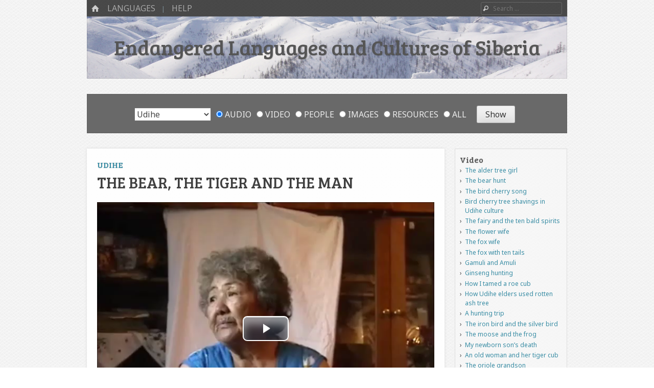

--- FILE ---
content_type: text/html; charset=UTF-8
request_url: https://siberianlanguages.surrey.ac.uk/video/tiger-bear-and-man/
body_size: 18820
content:
<!DOCTYPE html>
<html class="no-js" lang="en-GB">
<head>
<meta charset="UTF-8" />
<meta name="viewport" content="width=device-width" />
<meta name="description" content="A multimedia collection of linguistic and cultural information about endangered languages and cultures of Siberia.">
<link rel="profile" href="http://gmpg.org/xfn/11" />
<link rel="pingback" href="https://siberianlanguages.surrey.ac.uk/xmlrpc.php" />
<!--[if lt IE 9]>
<script src="https://siberianlanguages.surrey.ac.uk/wp-content/themes/emphaino-master/js/html5.js" type="text/javascript"></script>
<![endif]-->

<title>The bear, the tiger and the man &#8211; Endangered Languages and Cultures of Siberia</title>
<meta name='robots' content='max-image-preview:large' />
<link rel='dns-prefetch' href='//siberianlanguages.surrey.ac.uk' />
<link rel='dns-prefetch' href='//fonts.googleapis.com' />
<link rel='dns-prefetch' href='//maxcdn.bootstrapcdn.com' />
<link rel="alternate" type="application/rss+xml" title="Endangered Languages and Cultures of Siberia &raquo; Feed" href="https://siberianlanguages.surrey.ac.uk/feed/" />
<link rel="alternate" type="application/rss+xml" title="Endangered Languages and Cultures of Siberia &raquo; Comments Feed" href="https://siberianlanguages.surrey.ac.uk/comments/feed/" />
<script type="text/javascript">
window._wpemojiSettings = {"baseUrl":"https:\/\/s.w.org\/images\/core\/emoji\/14.0.0\/72x72\/","ext":".png","svgUrl":"https:\/\/s.w.org\/images\/core\/emoji\/14.0.0\/svg\/","svgExt":".svg","source":{"concatemoji":"https:\/\/siberianlanguages.surrey.ac.uk\/wp-includes\/js\/wp-emoji-release.min.js?ver=6.1.9"}};
/*! This file is auto-generated */
!function(e,a,t){var n,r,o,i=a.createElement("canvas"),p=i.getContext&&i.getContext("2d");function s(e,t){var a=String.fromCharCode,e=(p.clearRect(0,0,i.width,i.height),p.fillText(a.apply(this,e),0,0),i.toDataURL());return p.clearRect(0,0,i.width,i.height),p.fillText(a.apply(this,t),0,0),e===i.toDataURL()}function c(e){var t=a.createElement("script");t.src=e,t.defer=t.type="text/javascript",a.getElementsByTagName("head")[0].appendChild(t)}for(o=Array("flag","emoji"),t.supports={everything:!0,everythingExceptFlag:!0},r=0;r<o.length;r++)t.supports[o[r]]=function(e){if(p&&p.fillText)switch(p.textBaseline="top",p.font="600 32px Arial",e){case"flag":return s([127987,65039,8205,9895,65039],[127987,65039,8203,9895,65039])?!1:!s([55356,56826,55356,56819],[55356,56826,8203,55356,56819])&&!s([55356,57332,56128,56423,56128,56418,56128,56421,56128,56430,56128,56423,56128,56447],[55356,57332,8203,56128,56423,8203,56128,56418,8203,56128,56421,8203,56128,56430,8203,56128,56423,8203,56128,56447]);case"emoji":return!s([129777,127995,8205,129778,127999],[129777,127995,8203,129778,127999])}return!1}(o[r]),t.supports.everything=t.supports.everything&&t.supports[o[r]],"flag"!==o[r]&&(t.supports.everythingExceptFlag=t.supports.everythingExceptFlag&&t.supports[o[r]]);t.supports.everythingExceptFlag=t.supports.everythingExceptFlag&&!t.supports.flag,t.DOMReady=!1,t.readyCallback=function(){t.DOMReady=!0},t.supports.everything||(n=function(){t.readyCallback()},a.addEventListener?(a.addEventListener("DOMContentLoaded",n,!1),e.addEventListener("load",n,!1)):(e.attachEvent("onload",n),a.attachEvent("onreadystatechange",function(){"complete"===a.readyState&&t.readyCallback()})),(e=t.source||{}).concatemoji?c(e.concatemoji):e.wpemoji&&e.twemoji&&(c(e.twemoji),c(e.wpemoji)))}(window,document,window._wpemojiSettings);
</script>
<style type="text/css">
img.wp-smiley,
img.emoji {
	display: inline !important;
	border: none !important;
	box-shadow: none !important;
	height: 1em !important;
	width: 1em !important;
	margin: 0 0.07em !important;
	vertical-align: -0.1em !important;
	background: none !important;
	padding: 0 !important;
}
</style>
	<link rel='stylesheet' id='wpa-css-css' href='https://siberianlanguages.surrey.ac.uk/wp-content/plugins/wp-attachments/styles/2/wpa.css?ver=6.1.9' type='text/css' media='all' />
<link rel='stylesheet' id='wp-block-library-css' href='https://siberianlanguages.surrey.ac.uk/wp-includes/css/dist/block-library/style.min.css?ver=6.1.9' type='text/css' media='all' />
<link rel='stylesheet' id='classic-theme-styles-css' href='https://siberianlanguages.surrey.ac.uk/wp-includes/css/classic-themes.min.css?ver=1' type='text/css' media='all' />
<style id='global-styles-inline-css' type='text/css'>
body{--wp--preset--color--black: #000000;--wp--preset--color--cyan-bluish-gray: #abb8c3;--wp--preset--color--white: #ffffff;--wp--preset--color--pale-pink: #f78da7;--wp--preset--color--vivid-red: #cf2e2e;--wp--preset--color--luminous-vivid-orange: #ff6900;--wp--preset--color--luminous-vivid-amber: #fcb900;--wp--preset--color--light-green-cyan: #7bdcb5;--wp--preset--color--vivid-green-cyan: #00d084;--wp--preset--color--pale-cyan-blue: #8ed1fc;--wp--preset--color--vivid-cyan-blue: #0693e3;--wp--preset--color--vivid-purple: #9b51e0;--wp--preset--gradient--vivid-cyan-blue-to-vivid-purple: linear-gradient(135deg,rgba(6,147,227,1) 0%,rgb(155,81,224) 100%);--wp--preset--gradient--light-green-cyan-to-vivid-green-cyan: linear-gradient(135deg,rgb(122,220,180) 0%,rgb(0,208,130) 100%);--wp--preset--gradient--luminous-vivid-amber-to-luminous-vivid-orange: linear-gradient(135deg,rgba(252,185,0,1) 0%,rgba(255,105,0,1) 100%);--wp--preset--gradient--luminous-vivid-orange-to-vivid-red: linear-gradient(135deg,rgba(255,105,0,1) 0%,rgb(207,46,46) 100%);--wp--preset--gradient--very-light-gray-to-cyan-bluish-gray: linear-gradient(135deg,rgb(238,238,238) 0%,rgb(169,184,195) 100%);--wp--preset--gradient--cool-to-warm-spectrum: linear-gradient(135deg,rgb(74,234,220) 0%,rgb(151,120,209) 20%,rgb(207,42,186) 40%,rgb(238,44,130) 60%,rgb(251,105,98) 80%,rgb(254,248,76) 100%);--wp--preset--gradient--blush-light-purple: linear-gradient(135deg,rgb(255,206,236) 0%,rgb(152,150,240) 100%);--wp--preset--gradient--blush-bordeaux: linear-gradient(135deg,rgb(254,205,165) 0%,rgb(254,45,45) 50%,rgb(107,0,62) 100%);--wp--preset--gradient--luminous-dusk: linear-gradient(135deg,rgb(255,203,112) 0%,rgb(199,81,192) 50%,rgb(65,88,208) 100%);--wp--preset--gradient--pale-ocean: linear-gradient(135deg,rgb(255,245,203) 0%,rgb(182,227,212) 50%,rgb(51,167,181) 100%);--wp--preset--gradient--electric-grass: linear-gradient(135deg,rgb(202,248,128) 0%,rgb(113,206,126) 100%);--wp--preset--gradient--midnight: linear-gradient(135deg,rgb(2,3,129) 0%,rgb(40,116,252) 100%);--wp--preset--duotone--dark-grayscale: url('#wp-duotone-dark-grayscale');--wp--preset--duotone--grayscale: url('#wp-duotone-grayscale');--wp--preset--duotone--purple-yellow: url('#wp-duotone-purple-yellow');--wp--preset--duotone--blue-red: url('#wp-duotone-blue-red');--wp--preset--duotone--midnight: url('#wp-duotone-midnight');--wp--preset--duotone--magenta-yellow: url('#wp-duotone-magenta-yellow');--wp--preset--duotone--purple-green: url('#wp-duotone-purple-green');--wp--preset--duotone--blue-orange: url('#wp-duotone-blue-orange');--wp--preset--font-size--small: 13px;--wp--preset--font-size--medium: 20px;--wp--preset--font-size--large: 36px;--wp--preset--font-size--x-large: 42px;--wp--preset--spacing--20: 0.44rem;--wp--preset--spacing--30: 0.67rem;--wp--preset--spacing--40: 1rem;--wp--preset--spacing--50: 1.5rem;--wp--preset--spacing--60: 2.25rem;--wp--preset--spacing--70: 3.38rem;--wp--preset--spacing--80: 5.06rem;}:where(.is-layout-flex){gap: 0.5em;}body .is-layout-flow > .alignleft{float: left;margin-inline-start: 0;margin-inline-end: 2em;}body .is-layout-flow > .alignright{float: right;margin-inline-start: 2em;margin-inline-end: 0;}body .is-layout-flow > .aligncenter{margin-left: auto !important;margin-right: auto !important;}body .is-layout-constrained > .alignleft{float: left;margin-inline-start: 0;margin-inline-end: 2em;}body .is-layout-constrained > .alignright{float: right;margin-inline-start: 2em;margin-inline-end: 0;}body .is-layout-constrained > .aligncenter{margin-left: auto !important;margin-right: auto !important;}body .is-layout-constrained > :where(:not(.alignleft):not(.alignright):not(.alignfull)){max-width: var(--wp--style--global--content-size);margin-left: auto !important;margin-right: auto !important;}body .is-layout-constrained > .alignwide{max-width: var(--wp--style--global--wide-size);}body .is-layout-flex{display: flex;}body .is-layout-flex{flex-wrap: wrap;align-items: center;}body .is-layout-flex > *{margin: 0;}:where(.wp-block-columns.is-layout-flex){gap: 2em;}.has-black-color{color: var(--wp--preset--color--black) !important;}.has-cyan-bluish-gray-color{color: var(--wp--preset--color--cyan-bluish-gray) !important;}.has-white-color{color: var(--wp--preset--color--white) !important;}.has-pale-pink-color{color: var(--wp--preset--color--pale-pink) !important;}.has-vivid-red-color{color: var(--wp--preset--color--vivid-red) !important;}.has-luminous-vivid-orange-color{color: var(--wp--preset--color--luminous-vivid-orange) !important;}.has-luminous-vivid-amber-color{color: var(--wp--preset--color--luminous-vivid-amber) !important;}.has-light-green-cyan-color{color: var(--wp--preset--color--light-green-cyan) !important;}.has-vivid-green-cyan-color{color: var(--wp--preset--color--vivid-green-cyan) !important;}.has-pale-cyan-blue-color{color: var(--wp--preset--color--pale-cyan-blue) !important;}.has-vivid-cyan-blue-color{color: var(--wp--preset--color--vivid-cyan-blue) !important;}.has-vivid-purple-color{color: var(--wp--preset--color--vivid-purple) !important;}.has-black-background-color{background-color: var(--wp--preset--color--black) !important;}.has-cyan-bluish-gray-background-color{background-color: var(--wp--preset--color--cyan-bluish-gray) !important;}.has-white-background-color{background-color: var(--wp--preset--color--white) !important;}.has-pale-pink-background-color{background-color: var(--wp--preset--color--pale-pink) !important;}.has-vivid-red-background-color{background-color: var(--wp--preset--color--vivid-red) !important;}.has-luminous-vivid-orange-background-color{background-color: var(--wp--preset--color--luminous-vivid-orange) !important;}.has-luminous-vivid-amber-background-color{background-color: var(--wp--preset--color--luminous-vivid-amber) !important;}.has-light-green-cyan-background-color{background-color: var(--wp--preset--color--light-green-cyan) !important;}.has-vivid-green-cyan-background-color{background-color: var(--wp--preset--color--vivid-green-cyan) !important;}.has-pale-cyan-blue-background-color{background-color: var(--wp--preset--color--pale-cyan-blue) !important;}.has-vivid-cyan-blue-background-color{background-color: var(--wp--preset--color--vivid-cyan-blue) !important;}.has-vivid-purple-background-color{background-color: var(--wp--preset--color--vivid-purple) !important;}.has-black-border-color{border-color: var(--wp--preset--color--black) !important;}.has-cyan-bluish-gray-border-color{border-color: var(--wp--preset--color--cyan-bluish-gray) !important;}.has-white-border-color{border-color: var(--wp--preset--color--white) !important;}.has-pale-pink-border-color{border-color: var(--wp--preset--color--pale-pink) !important;}.has-vivid-red-border-color{border-color: var(--wp--preset--color--vivid-red) !important;}.has-luminous-vivid-orange-border-color{border-color: var(--wp--preset--color--luminous-vivid-orange) !important;}.has-luminous-vivid-amber-border-color{border-color: var(--wp--preset--color--luminous-vivid-amber) !important;}.has-light-green-cyan-border-color{border-color: var(--wp--preset--color--light-green-cyan) !important;}.has-vivid-green-cyan-border-color{border-color: var(--wp--preset--color--vivid-green-cyan) !important;}.has-pale-cyan-blue-border-color{border-color: var(--wp--preset--color--pale-cyan-blue) !important;}.has-vivid-cyan-blue-border-color{border-color: var(--wp--preset--color--vivid-cyan-blue) !important;}.has-vivid-purple-border-color{border-color: var(--wp--preset--color--vivid-purple) !important;}.has-vivid-cyan-blue-to-vivid-purple-gradient-background{background: var(--wp--preset--gradient--vivid-cyan-blue-to-vivid-purple) !important;}.has-light-green-cyan-to-vivid-green-cyan-gradient-background{background: var(--wp--preset--gradient--light-green-cyan-to-vivid-green-cyan) !important;}.has-luminous-vivid-amber-to-luminous-vivid-orange-gradient-background{background: var(--wp--preset--gradient--luminous-vivid-amber-to-luminous-vivid-orange) !important;}.has-luminous-vivid-orange-to-vivid-red-gradient-background{background: var(--wp--preset--gradient--luminous-vivid-orange-to-vivid-red) !important;}.has-very-light-gray-to-cyan-bluish-gray-gradient-background{background: var(--wp--preset--gradient--very-light-gray-to-cyan-bluish-gray) !important;}.has-cool-to-warm-spectrum-gradient-background{background: var(--wp--preset--gradient--cool-to-warm-spectrum) !important;}.has-blush-light-purple-gradient-background{background: var(--wp--preset--gradient--blush-light-purple) !important;}.has-blush-bordeaux-gradient-background{background: var(--wp--preset--gradient--blush-bordeaux) !important;}.has-luminous-dusk-gradient-background{background: var(--wp--preset--gradient--luminous-dusk) !important;}.has-pale-ocean-gradient-background{background: var(--wp--preset--gradient--pale-ocean) !important;}.has-electric-grass-gradient-background{background: var(--wp--preset--gradient--electric-grass) !important;}.has-midnight-gradient-background{background: var(--wp--preset--gradient--midnight) !important;}.has-small-font-size{font-size: var(--wp--preset--font-size--small) !important;}.has-medium-font-size{font-size: var(--wp--preset--font-size--medium) !important;}.has-large-font-size{font-size: var(--wp--preset--font-size--large) !important;}.has-x-large-font-size{font-size: var(--wp--preset--font-size--x-large) !important;}
.wp-block-navigation a:where(:not(.wp-element-button)){color: inherit;}
:where(.wp-block-columns.is-layout-flex){gap: 2em;}
.wp-block-pullquote{font-size: 1.5em;line-height: 1.6;}
</style>
<link rel='stylesheet' id='related-posts-by-taxonomy-css' href='https://siberianlanguages.surrey.ac.uk/wp-content/plugins/related-posts-by-taxonomy/includes/assets/css/styles.css?ver=6.1.9' type='text/css' media='all' />
<link rel='stylesheet' id='searchandfilter-css' href='https://siberianlanguages.surrey.ac.uk/wp-content/plugins/search-filter/style.css?ver=1' type='text/css' media='all' />
<link rel='stylesheet' id='videojs-css' href='https://siberianlanguages.surrey.ac.uk/wp-content/plugins/videojs-html5-player/videojs/video-js.min.css?ver=6.1.9' type='text/css' media='all' />
<link rel='stylesheet' id='custom-google-fonts-css' href='https://fonts.googleapis.com/css?family=Noto+Sans%3A400%2C400i&#038;subset=cyrillic%2Ccyrillic-ext%2Cdevanagari%2Cgreek%2Cgreek-ext%2Clatin-ext%2Cvietnamese&#038;ver=6.1.9' type='text/css' media='all' />
<link rel='stylesheet' id='webfonts-css' href='https://fonts.googleapis.com/css?family=PT+Sans:400,700,400italic|Bree+Serif' type='text/css' media='all' />
<link rel='stylesheet' id='style-css' href='https://siberianlanguages.surrey.ac.uk/wp-content/themes/emphaino-master/style.css?ver=1.2.4' type='text/css' media='screen, projection' />
<link rel='stylesheet' id='print-css' href='https://siberianlanguages.surrey.ac.uk/wp-content/themes/emphaino-master/print.css?ver=1.2.4' type='text/css' media='print' />
<link rel='stylesheet' id='fontello-css' href='https://siberianlanguages.surrey.ac.uk/wp-content/themes/emphaino-master/lib/fontello/css/fontello.css?ver=1.2.4' type='text/css' media='all' />
<!--[if lt IE 9]>
<link rel='stylesheet' id='ie-style-css' href='https://siberianlanguages.surrey.ac.uk/wp-content/themes/emphaino-master/ie.css?ver=1.2.4' type='text/css' media='screen, projection' />
<![endif]-->
<link rel='stylesheet' id='load-fa-css' href='https://maxcdn.bootstrapcdn.com/font-awesome/4.6.3/css/font-awesome.min.css?ver=6.1.9' type='text/css' media='all' />
<link rel='stylesheet' id='transcripts-ui-css' href='https://siberianlanguages.surrey.ac.uk/wp-content/themes/emphaino-master/transcripts_ui/css/transcripts-ui.css?ver=1.2.4' type='text/css' media='all' />
<script type='text/javascript' src='https://siberianlanguages.surrey.ac.uk/wp-includes/js/jquery/jquery.min.js?ver=3.6.1' id='jquery-core-js'></script>
<script type='text/javascript' src='https://siberianlanguages.surrey.ac.uk/wp-includes/js/jquery/jquery-migrate.min.js?ver=3.3.2' id='jquery-migrate-js'></script>
<link rel="https://api.w.org/" href="https://siberianlanguages.surrey.ac.uk/wp-json/" /><link rel="EditURI" type="application/rsd+xml" title="RSD" href="https://siberianlanguages.surrey.ac.uk/xmlrpc.php?rsd" />
<link rel="wlwmanifest" type="application/wlwmanifest+xml" href="https://siberianlanguages.surrey.ac.uk/wp-includes/wlwmanifest.xml" />
<meta name="generator" content="WordPress 6.1.9" />
<link rel="canonical" href="https://siberianlanguages.surrey.ac.uk/video/tiger-bear-and-man/" />
<link rel='shortlink' href='https://siberianlanguages.surrey.ac.uk/?p=1785' />
<link rel="alternate" type="application/json+oembed" href="https://siberianlanguages.surrey.ac.uk/wp-json/oembed/1.0/embed?url=https%3A%2F%2Fsiberianlanguages.surrey.ac.uk%2Fvideo%2Ftiger-bear-and-man%2F" />
<link rel="alternate" type="text/xml+oembed" href="https://siberianlanguages.surrey.ac.uk/wp-json/oembed/1.0/embed?url=https%3A%2F%2Fsiberianlanguages.surrey.ac.uk%2Fvideo%2Ftiger-bear-and-man%2F&#038;format=xml" />
<!-- This site is embedding videos using the Videojs HTML5 Player plugin v1.1.9 - http://wphowto.net/videojs-html5-player-for-wordpress-757 --><script type="text/javascript">document.documentElement.className = document.documentElement.className.replace("no-js","js");</script><style type="text/css">
a, .entry-title a:hover, #bottom-bar a {
	color: ;
}
</style>
<style type="text/css" id="custom-header-css">
	.site-header .header-main {
		background: url('https://siberianlanguages.surrey.ac.uk/wp-content/uploads/2013/10/Verkhoyan.jpg') center center;
		-webkit-background-size: cover;
		-moz-background-size: cover;
		-o-background-size: cover;
		background-size: cover;
	}
</style>
	<style type="text/css" id="custom-background-css">
body.custom-background { background-image: url("https://siberianlanguages.surrey.ac.uk/wp-content/themes/emphaino-master/images/fancy_deboss.png"); background-position: left top; background-size: auto; background-repeat: repeat; background-attachment: scroll; }
</style>
			<style type="text/css" id="wp-custom-css">
			/* navigation font styles */
#masthead .site-navigation a {
  font-size: 1.6rem;
}

/* archive paging */
body.archive .nav-previous {
  float: right;
  text-align: right;
}
body.archive .nav-next {
  float: left;
  text-align: left;
}

/* header title and links */

.page-header .page-title,
.page-header .page-title a {
  font-size: 2.5rem;
  color: #404040;
  text-shadow: none;
}
.page-header .page-title a:hover {
  color: #388ca4;
}

/* entry title and links */
#primary .entry-title {
  hyphens: none;
  font-size: 3.0rem;
  color: #404040;
  text-shadow: none;
}
#primary .entry-title a {
  font-size: 2.5rem;
  color: #404040;
}
#primary .entry-title a:hover {
  color: #388ca4;
}

/* dynamic grid font sizes */
#dynamic-grid .entry-title,
#dynamic-grid .entry-title a {
  font-size: 2.0rem;
}
#dynamic-grid .entry-summary {
  font-size: 1.6rem;
}

/* single content font sizes */
#primary .entry-content {
  font-size: 1.6rem;
  text-align: justify;
}

/* uncomment the following to hide the language selector on all pages */

/* .language-content-filter > div > ul > li:nth-child {
  display: none;
} */

.page-header ul {
  margin: 0;
} 
.page-header li::before {
  content: "";
}

/* remove directions links from map popups */
.popup-directions {
  display: none;
}		</style>
			
<!-- Global site tag (gtag.js) - Google Analytics -->
<script async src="https://www.googletagmanager.com/gtag/js?id=UA-120080746-2"></script>
<script>
  window.dataLayer = window.dataLayer || [];
  function gtag(){dataLayer.push(arguments);}
  gtag('js', new Date());

  gtag('config', 'UA-120080746-2');
</script>
<!-- Global site tag (gtag.js) - Google Analytics ends here-->	
	
	
</head>

<body class="avv-template-default single single-avv postid-1785 custom-background responsive custom-header no-logo-image has-sidebar">
<div id="page" class="hfeed site">
	

	<header id="masthead" class="site-header" role="banner">
		<div id="top-bar">
			<nav role="navigation" class="site-navigation main-navigation">
				<div class="home-page-link"><a href="https://siberianlanguages.surrey.ac.uk/" class="icon-home" title ="Home"><span>Home</span></a></div>
				
				
					<h1 class="assistive-text icon-menu"><span>Menu</span></h1>
					<div class="assistive-text skip-link"><a href="#content" title="Skip to content">Skip to content</a></div>
					<div class="menu-main-container"><ul id="menu-main" class="menu"><li id="menu-item-555" class="menu-item menu-item-type-custom menu-item-object-custom menu-item-has-children menu-item-555"><a href="https://siberianlanguages.surrey.ac.uk/summary">Languages</a>
<ul class="sub-menu">
	<li id="menu-item-2391" class="menu-item menu-item-type-custom menu-item-object-custom menu-item-2391"><a href="https://siberianlanguages.surrey.ac.uk/summary/even">Even</a></li>
	<li id="menu-item-2392" class="menu-item menu-item-type-custom menu-item-object-custom menu-item-2392"><a href="https://siberianlanguages.surrey.ac.uk/summary/forest-enets/">Forest Enets</a></li>
	<li id="menu-item-2395" class="menu-item menu-item-type-custom menu-item-object-custom menu-item-2395"><a href="https://siberianlanguages.surrey.ac.uk/summary/kolyma-yukaghir">Kolyma Yukaghir</a></li>
	<li id="menu-item-2396" class="menu-item menu-item-type-custom menu-item-object-custom menu-item-2396"><a href="https://siberianlanguages.surrey.ac.uk/summary/northern-khanty">Northern Khanty</a></li>
	<li id="menu-item-2393" class="menu-item menu-item-type-custom menu-item-object-custom menu-item-2393"><a href="https://siberianlanguages.surrey.ac.uk/summary/tundra-nenets">Tundra Nenets</a></li>
	<li id="menu-item-2394" class="menu-item menu-item-type-custom menu-item-object-custom menu-item-2394"><a href="https://siberianlanguages.surrey.ac.uk/summary/tundra-yukaghir">Tundra Yukaghir</a></li>
	<li id="menu-item-2397" class="menu-item menu-item-type-custom menu-item-object-custom menu-item-2397"><a href="https://siberianlanguages.surrey.ac.uk/summary/udihe">Udihe</a></li>
</ul>
</li>
<li id="menu-item-2400" class="menu-item menu-item-type-custom menu-item-object-custom menu-item-has-children menu-item-2400"><a>Help</a>
<ul class="sub-menu">
	<li id="menu-item-3527" class="menu-item menu-item-type-post_type menu-item-object-page menu-item-3527"><a href="https://siberianlanguages.surrey.ac.uk/about/">About</a></li>
	<li id="menu-item-3520" class="menu-item menu-item-type-post_type menu-item-object-page menu-item-3520"><a href="https://siberianlanguages.surrey.ac.uk/cite/">Cite</a></li>
	<li id="menu-item-3356" class="menu-item menu-item-type-post_type menu-item-object-page menu-item-3356"><a href="https://siberianlanguages.surrey.ac.uk/using-the-site/">Help using the site</a></li>
	<li id="menu-item-557" class="menu-item menu-item-type-post_type menu-item-object-page menu-item-557"><a href="https://siberianlanguages.surrey.ac.uk/abbreviations/">Abbreviations</a></li>
	<li id="menu-item-2557" class="menu-item menu-item-type-post_type menu-item-object-page menu-item-2557"><a href="https://siberianlanguages.surrey.ac.uk/source-files/">Source files</a></li>
	<li id="menu-item-559" class="menu-item menu-item-type-post_type menu-item-object-page menu-item-559"><a href="https://siberianlanguages.surrey.ac.uk/technical/">Technical information</a></li>
</ul>
</li>
</ul></div>
				
				
			</nav> <!-- .site-navigation .main-navigation -->

				<form method="get" id="searchform" action="https://siberianlanguages.surrey.ac.uk/" role="search">
		<label for="s" class="assistive-text">Search</label>
		<input type="text" class="field" name="s" value="" id="s" placeholder="Search &hellip;" />
		<input type="submit" class="submit" name="submit" id="searchsubmit" value="Search" />
	</form>

		</div>	

		<div class="header-main">
						<div class="site-branding">
				<h1 class="site-title"><a href="https://siberianlanguages.surrey.ac.uk/" title="Endangered Languages and Cultures of Siberia" rel="home">Endangered Languages and Cultures of Siberia</a></h1>
				<h2 class="site-description"></h2>
			</div>
		</div>

	</header><!-- #masthead .site-header -->
												<header class="page-header" data-active-language="Udihe">
					
				<form action="" method="post" class="searchandfilter language-content-filter">
					<div>
						<ul><li><select  name='oflanguage' id='oflanguage' class='postform'>
	<option value='0' selected='selected'>All languages</option>
	<option class="level-0" value="8">Even</option>
	<option class="level-0" value="10">Forest Enets</option>
	<option class="level-0" value="7">Kolyma Yukaghir</option>
	<option class="level-0" value="4">Northern Khanty</option>
	<option class="level-0" value="6">Tundra Nenets</option>
	<option class="level-0" value="9">Tundra Yukaghir</option>
	<option class="level-0" value="5">Udihe</option>
</select>
<input type="hidden" name="oflanguage_operator" value="and" /></li><li><ul><li class="cat-item"><label><input class="postform" type="radio" name="ofpost_types[]" value="ava,avv,per,pic,res" checked="checked"> All</label></li><li class="cat-item"><label><input class="postform" type="radio" name="ofpost_types[]" value="ava"> Audio</label></li><li class="cat-item"><label><input class="postform" type="radio" name="ofpost_types[]" value="avv"> Video</label></li><li class="cat-item"><label><input class="postform" type="radio" name="ofpost_types[]" value="per"> People</label></li><li class="cat-item"><label><input class="postform" type="radio" name="ofpost_types[]" value="pic"> Images</label></li><li class="cat-item"><label><input class="postform" type="radio" name="ofpost_types[]" value="res"> Resources</label></li></ul></li><li><input type="hidden" name="ofsubmitted" value="1">
							<input type="submit" value="Show">
						</li></ul></div>
				</form>				</header>
						
	<div id="main" class="site-main">
		
		<div id="primary" class="content-area">

			<div id="content" class="site-content" role="main">

			
				
				
<article id="post-1785" class="post-1785 avv type-avv status-publish has-post-thumbnail hentry people-nadezhda-kukchenko language-udihe">
		

	<header class="entry-header">
		<h4 class="entry-language"><a href="https://siberianlanguages.surrey.ac.uk/summary/udihe">Udihe</a></h4>
		<h1 class="entry-title">The bear, the tiger and the man</h1>
	</header><!-- .entry-header -->

	<div class="entry-content">
                                                                            <video-js id="videojs697299fa9ae2d" class="vjs-big-play-centered" controls preload="auto" playsinline data-setup='{"fluid": true}'>
        <source src="https://siberianlanguages.surrey.ac.uk/wp-content/uploads/2012/05/UDIHE_11.mp4" type="video/mp4" /><source src="https://siberianlanguages.surrey.ac.uk/wp-content/uploads/2012/05/UDIHE_11.webm" type="video/webm" /><source src="https://siberianlanguages.surrey.ac.uk/wp-content/uploads/2012/05/UDIHE_11.ogv" type="video/ogg" />
    </video-js>
                                   
			                        								                                                                <div data-transcripts-role='transcript-controls' data-transcripts-id='trid-1785'><div class='btn-group btn-group-justified btn-group-transcript' role='group'><button type='button' class='btn btn-default btn-icon info' title='Info'><span class='fa fa-info' aria-hidden='true'></span></button><button type='button' class='btn btn-default btn-icon languages' title='Languages'><span class='fa fa-language' aria-hidden='true'></span></button><button type='button' class='btn btn-default btn-icon playpause' title='Play/Pause' data-play-icon='fa-play' data-pause-icon='fa-pause'><span class='fa fa-play' aria-hidden='true'></span></button><button type='button' class='btn btn-default btn-icon previous' title='Previous line'><span class='fa fa-step-backward' aria-hidden='true'></span></button><button type='button' class='btn btn-default btn-icon sameagain' title='Same line'><span class='fa fa-repeat' aria-hidden='true'></span></button><button type='button' class='btn btn-default btn-icon next' title='Next line'><span class='fa fa-step-forward' aria-hidden='true'></span></button><form id="transcript-searchform" method="get" action="//siberianlanguages.surrey.ac.uk/video/tiger-bear-and-man/" role="search"><label class="assistive-text" for="q">Search</label><input id="q" class="field" name="q" value="" placeholder="Search transcript …" type="text"><input id="searchsubmit" class="submit" name="submit" value="Search" type="submit"></form></div><div id='transcript-search-wrapper' class='collapsible'></div><div style='display:none;' id='tier-selector-wrapper' class='collapsible'><div data-tier='ts_content_nenets'><input id='show-ts_content_nenets' type='checkbox'> Tundra Nenets</div><div data-tier='ts_content_ostyak'><input id='show-ts_content_ostyak' type='checkbox'> Northern Khanty</div><div data-tier='ts_content_udihe'><input id='show-ts_content_udihe' type='checkbox'> Udihe</div><div data-tier='ts_content_even'><input id='show-ts_content_even' type='checkbox'> Even</div><div data-tier='ts_content_yukaghir'><input id='show-ts_content_yukaghir' type='checkbox'> Tundra Yukaghir</div><div data-tier='ts_content_forestenets'><input id='show-ts_content_forestenets' type='checkbox'> Forest Enets</div><div data-tier='ts_content_morph'><input id='show-ts_content_morph' type='checkbox'> Morphemes</div><div data-tier='ts_content_igt'><input id='show-ts_content_igt' type='checkbox'> Gloss (English)</div><div data-tier='ts_content_igt_ru'><input id='show-ts_content_igt_ru' type='checkbox'> Gloss (Russian)</div><div data-tier='ts_content_eng'><input id='show-ts_content_eng' type='checkbox'> English</div><div data-tier='ts_content_rus'><input id='show-ts_content_rus' type='checkbox'> Russian</div><div data-tier='ts_content_note'><input id='show-ts_content_note' type='checkbox'> Notes</div></div></div>                                <div id="av-tabs">
                                        <ul>
                                                <li><a href="#tabs-about">About</a></li>
                                                <li><a href="#tabs-transcript">Transcript</a></li>
                                        </ul>
                                        <div id="tabs-about">
                                                <p>A traditional folktale about a bear and a tiger who go searching for a two-legged animal, reputed to be the strongest of all. When they find this animal, only the bear is brave enough to fight him. But he pays a heavy price.</p>
<p>Recording: Udihe videos were recorded by Maria Tolskaya, some with participation of Elena Perekhvalskaya, in 2006 in the village Krasnyy Yar and in 2011 in the village Agzu.<br />
Other recordings of this tale are published in Kazama (2004: 394) and Kazama (2004: 400).</p>
<p>Image credit: Illustration by Ivan Dunkay, &#8220;Dersu Uzala and Tiger&#8221;, Oil on canvas, 100 x 80 cm, 2005. Source http://dunkay.ru/galereya</p>
<!-- WP Attachments -->
        <div style="width:100%;margin:10px 0 10px 0;">
            <h3>Attachments</h3>
        <ul class="post-attachments"><li class="post-attachment mime-application-xml"><a href="https://siberianlanguages.surrey.ac.uk/wp-content/uploads/2015/12/UDIHE_11.xml">UDIHE_11.xml</a> <small>(15 kB)</small></li><li class="post-attachment mime-video-webm"><a href="https://siberianlanguages.surrey.ac.uk/wp-content/uploads/2012/05/UDIHE_11.webm">UDIHE_11.webm</a> <small>(27 MB)</small></li><li class="post-attachment mime-video-ogg"><a href="https://siberianlanguages.surrey.ac.uk/wp-content/uploads/2012/05/UDIHE_11.ogv">UDIHE_11.ogv</a> <small>(26 MB)</small></li><li class="post-attachment mime-video-mp4"><a href="https://siberianlanguages.surrey.ac.uk/wp-content/uploads/2012/05/UDIHE_11.mp4">UDIHE_11.mp4</a> <small>(34 MB)</small></li></ul></div><div class='pc-post-children'>
<div class='pc-post-list pc-video-participant'>
<h3>Speakers</h3 > 
<ul>
<li><a href='https://siberianlanguages.surrey.ac.uk/person/nadezhda-kukchenko/'>Nadezhda Kukchenko</a></li>
</ul>
</div>
</div>
                                        </div>
                                        <div id="tabs-transcript">
                                                <div class='transcript-container'><div id='transcripts-ui-transcript-trid-1785' class='scroller' data-hidden-tiers='' data-transcripts-role='transcript' data-transcripts-id='trid-1785'><ul class='list-group'><li id='' class='clearfix list-group-item transcripts-ui-tcu' data-tcuid='' data-begin='0' data-end='12.5'><div class='clearfix tcu-info'><div class='speaker-name same-speaker'></div><div class='play-button'><button type='button' class='btn btn-default btn-sm btn-icon play-tcu timed' title='Play line'><span class='fa fa-play' aria-hidden='true'></span> 0:00</button></div></div><div id='tiers-' class='tiers speaker-tiers'><div data-tier='ts_content_udihe' class='tier'>ge soŋgo emne soŋgo dogdi-e-ni ile=ke dogdi-e-ni gune guline-li: ŋene-li-e-ni zu:-zi bugdi bui, läsi seuni: maŋga ni:, maŋga bui.</div><div data-tier='ts_content_igt' class='tier'>INTJ bear once bear hear-PST-3SG where=INDEF hear-PST-3SG EV walk-PRES.PTC go-INCH-PST-3SG two-INST leg animal very terribly strong man strong animal</div><div data-tier='ts_content_igt_ru' class='tier'>МЕЖД bear однажды bear слышать-ПРОШ-3ЕД где=INDEF слышать-ПРОШ-3ЕД EV идти-PRES.ПРИЧ идти-ИНХ-ПРОШ-3ЕД два-INST нога животное очень terribly сильный мужчина сильный животное</div><div data-tier='ts_content_eng' class='tier'>One day the bear heard that there was an animal that walks on two legs, that there was somewhere a very scary, very strong “person”, a strong animal.</div><div data-tier='ts_content_rus' class='tier'>Однажды медведь где-то услышал, что, дескать, ходит зверь на двух ногах, очень страшный и сильный "человек", сильный зверь.</div></div></li><li id='' class='clearfix list-group-item transcripts-ui-tcu' data-tcuid='' data-begin='12.533' data-end='15.467'><div class='clearfix tcu-info'><div class='speaker-name same-speaker'></div><div class='play-button'><button type='button' class='btn btn-default btn-sm btn-icon play-tcu timed' title='Play line'><span class='fa fa-play' aria-hidden='true'></span> 0:12</button></div></div><div id='tiers-' class='tiers speaker-tiers'><div data-tier='ts_content_udihe' class='tier'>"jeu bui-ni bi:-ni zu:-zi bugdi asi maŋga?"</div><div data-tier='ts_content_igt' class='tier'>what animal-3SG be-3SG two-INST leg very strong</div><div data-tier='ts_content_igt_ru' class='tier'>что животное-3ЕД быть-3ЕД два-INST нога очень сильный</div><div data-tier='ts_content_eng' class='tier'>“What kind of strong animal with two legs is that?”</div><div data-tier='ts_content_rus' class='tier'>"Что это за сильный зверь с двумя ногами?"</div></div></li><li id='' class='clearfix list-group-item transcripts-ui-tcu' data-tcuid='' data-begin='15.5' data-end='20'><div class='clearfix tcu-info'><div class='speaker-name same-speaker'></div><div class='play-button'><button type='button' class='btn btn-default btn-sm btn-icon play-tcu timed' title='Play line'><span class='fa fa-play' aria-hidden='true'></span> 0:15</button></div></div><div id='tiers-' class='tiers speaker-tiers'><div data-tier='ts_content_udihe' class='tier'>ŋene-mie b'a:-ni aŋi-we od'o mafa-wa.</div><div data-tier='ts_content_igt' class='tier'>go-INF find.PST-3SG INDEF-ACC grandfather old:man-ACC</div><div data-tier='ts_content_igt_ru' class='tier'>идти-INF найти.ПРОШ-3ЕД INDEF-АКК дед старик-АКК</div><div data-tier='ts_content_eng' class='tier'>He went and met a tiger.</div><div data-tier='ts_content_rus' class='tier'>Пошёл и встретил этого, как его, тигра.</div></div></li><li id='' class='clearfix list-group-item transcripts-ui-tcu' data-tcuid='' data-begin='20.033' data-end='22.067'><div class='clearfix tcu-info'><div class='speaker-name same-speaker'></div><div class='play-button'><button type='button' class='btn btn-default btn-sm btn-icon play-tcu timed' title='Play line'><span class='fa fa-play' aria-hidden='true'></span> 0:20</button></div></div><div id='tiers-' class='tiers speaker-tiers'><div data-tier='ts_content_udihe' class='tier'>"jeu(xi) ŋene-i si, soŋgo?"</div><div data-tier='ts_content_igt' class='tier'>where go-2SG you bear</div><div data-tier='ts_content_igt_ru' class='tier'>где идти-2ЕД ты bear</div><div data-tier='ts_content_eng' class='tier'>“Where are you going, bear?”</div><div data-tier='ts_content_rus' class='tier'>"Ты куда идёшь, медведь?"</div></div></li><li id='' class='clearfix list-group-item transcripts-ui-tcu' data-tcuid='' data-begin='22.1' data-end='33.867'><div class='clearfix tcu-info'><div class='speaker-name same-speaker'></div><div class='play-button'><button type='button' class='btn btn-default btn-sm btn-icon play-tcu timed' title='Play line'><span class='fa fa-play' aria-hidden='true'></span> 0:22</button></div></div><div id='tiers-' class='tiers speaker-tiers'><div data-tier='ts_content_udihe' class='tier'>"bi zu:-zi bugdi-xi bui-we uteu ŋene-mi sa:-ŋna-mi, maŋga gune:-ni maŋga bui gune-iti uti, bua xegie-le uti c'o maŋga bui, uta-zi wa:li-ne-mi bi."</div><div data-tier='ts_content_igt' class='tier'>me two-INST leg-PROPR animal-ACC that go-1SG know-DIR-INF strong say.PST03SG strong animal say-3PL this sky under-LOC this most strong animal that-INST fight-DIR-1SG me</div><div data-tier='ts_content_igt_ru' class='tier'>me два-INST нога-ПРОПР животное-АКК тот идти-1ЕД know-DIR-INF сильный сказать.PST03SG сильный животное сказать-3МН этот небо под-ЛОК этот most сильный животное тот-INST fight-DIR-1ЕД me</div><div data-tier='ts_content_eng' class='tier'>“I am going to find out about an animal with two legs, they say it is a strong animal, the strongest in the world. I am going to fight with him.”</div><div data-tier='ts_content_rus' class='tier'>"Я иду узнать про зверя с двумя ногами, говорят, сильный зверь, самый сильный на свете. Я с ним сражусь."</div></div></li><li id='' class='clearfix list-group-item transcripts-ui-tcu' data-tcuid='' data-begin='33.9' data-end='37.4'><div class='clearfix tcu-info'><div class='speaker-name same-speaker'></div><div class='play-button'><button type='button' class='btn btn-default btn-sm btn-icon play-tcu timed' title='Play line'><span class='fa fa-play' aria-hidden='true'></span> 0:33</button></div></div><div id='tiers-' class='tiers speaker-tiers'><div data-tier='ts_content_udihe' class='tier'>"seuni: ni:, seuni: bui uti, ono wa:li-zeŋe-i si uta-zi?"</div><div data-tier='ts_content_igt' class='tier'>frightful man frightful animal this how fight-FUT-2SG you that-INST</div><div data-tier='ts_content_igt_ru' class='tier'>frightful мужчина frightful животное этот как fight-ФУТ-2ЕД ты тот-INST</div><div data-tier='ts_content_eng' class='tier'>“This is a scary person, scary animal, how are you going to fight him?”</div><div data-tier='ts_content_rus' class='tier'>"Это страшный человек, страшный зверь, как ты с ним будешь сражаться?"</div></div></li><li id='' class='clearfix list-group-item transcripts-ui-tcu' data-tcuid='' data-begin='37.433' data-end='44.133'><div class='clearfix tcu-info'><div class='speaker-name same-speaker'></div><div class='play-button'><button type='button' class='btn btn-default btn-sm btn-icon play-tcu timed' title='Play line'><span class='fa fa-play' aria-hidden='true'></span> 0:37</button></div></div><div id='tiers-' class='tiers speaker-tiers'><div data-tier='ts_content_udihe' class='tier'>"bi di: bugdi, bue-ni zu: bugdi, ono maŋga bi:-ni bue-ni, min-digi maŋga bi-zeŋe-ni?</div><div data-tier='ts_content_igt' class='tier'>me four leg he-3SG two leg how strong be-3SG he-3SG me-ABL strong be-FUT-3SG</div><div data-tier='ts_content_igt_ru' class='tier'>me четыре нога he-3ЕД два нога как сильный быть-3ЕД he-3ЕД me-АБЛ сильный быть-ФУТ-3ЕД</div><div data-tier='ts_content_eng' class='tier'>“I have four legs and he has two legs, how can he be stronger than me?</div><div data-tier='ts_content_rus' class='tier'>"У меня четыре ноги, у него две ноги, как он может быть сильным, сильнее меня?</div></div></li><li id='' class='clearfix list-group-item transcripts-ui-tcu' data-tcuid='' data-begin='44.167' data-end='46.367'><div class='clearfix tcu-info'><div class='speaker-name same-speaker'></div><div class='play-button'><button type='button' class='btn btn-default btn-sm btn-icon play-tcu timed' title='Play line'><span class='fa fa-play' aria-hidden='true'></span> 0:44</button></div></div><div id='tiers-' class='tiers speaker-tiers'><div data-tier='ts_content_udihe' class='tier'>bi bue-zi e-zeŋe-i galu?</div><div data-tier='ts_content_igt' class='tier'>me he-INST NEG-FUT-1SG manage</div><div data-tier='ts_content_igt_ru' class='tier'>me he-INST НЕГ-ФУТ-1ЕД manage</div><div data-tier='ts_content_eng' class='tier'>Won’t I overcome him?</div><div data-tier='ts_content_rus' class='tier'>Я с ним не справлюсь?</div></div></li><li id='' class='clearfix list-group-item transcripts-ui-tcu' data-tcuid='' data-begin='46.4' data-end='49.633'><div class='clearfix tcu-info'><div class='speaker-name same-speaker'></div><div class='play-button'><button type='button' class='btn btn-default btn-sm btn-icon play-tcu timed' title='Play line'><span class='fa fa-play' aria-hidden='true'></span> 0:46</button></div></div><div id='tiers-' class='tiers speaker-tiers'><div data-tier='ts_content_udihe' class='tier'>wa:li-ne-zeŋe-i bi. ge, ŋene-ze-fi min-zuŋe."</div><div data-tier='ts_content_igt' class='tier'>fight-DIR-FUT-1SG me INTJ go-SBJV-1PL we-two:together</div><div data-tier='ts_content_igt_ru' class='tier'>fight-DIR-ФУТ-1ЕД me МЕЖД идти-СОСЛ-1МН we-two:together</div><div data-tier='ts_content_eng' class='tier'>I am going to fight him. Let’s go together.”</div><div data-tier='ts_content_rus' class='tier'>Я пойду с ним драться. Давай мы с тобой вместе пойдём."</div></div></li><li id='' class='clearfix list-group-item transcripts-ui-tcu' data-tcuid='' data-begin='49.667' data-end='50.9'><div class='clearfix tcu-info'><div class='speaker-name same-speaker'></div><div class='play-button'><button type='button' class='btn btn-default btn-sm btn-icon play-tcu timed' title='Play line'><span class='fa fa-play' aria-hidden='true'></span> 0:49</button></div></div><div id='tiers-' class='tiers speaker-tiers'><div data-tier='ts_content_udihe' class='tier'>"bi e-zeŋe-i wa:li."</div><div data-tier='ts_content_igt' class='tier'>me NEG-FUT-1SG fight</div><div data-tier='ts_content_igt_ru' class='tier'>me НЕГ-ФУТ-1ЕД fight</div><div data-tier='ts_content_eng' class='tier'>“I am not going to fight him.</div><div data-tier='ts_content_rus' class='tier'>"Я не пойду драться.</div></div></li><li id='' class='clearfix list-group-item transcripts-ui-tcu' data-tcuid='' data-begin='50.933' data-end='57.2'><div class='clearfix tcu-info'><div class='speaker-name same-speaker'></div><div class='play-button'><button type='button' class='btn btn-default btn-sm btn-icon play-tcu timed' title='Play line'><span class='fa fa-play' aria-hidden='true'></span> 0:50</button></div></div><div id='tiers-' class='tiers speaker-tiers'><div data-tier='ts_content_udihe' class='tier'>aŋi diane-i, od'o mafa diane-i, "bi e-zeŋe-i wa:li, si wa:li-je mene."</div><div data-tier='ts_content_igt' class='tier'>INDEF say-PRES.PTC grandfather old:man say-PRES.PTC me NEG-FUT-1SG fight you fight-IMP REFL</div><div data-tier='ts_content_igt_ru' class='tier'>INDEF сказать-PRES.ПРИЧ дед старик сказать-PRES.ПРИЧ me НЕГ-ФУТ-1ЕД fight ты fight-ИМП РЕФЛ</div><div data-tier='ts_content_eng' class='tier'>I am not going to. You go yourself,” – the tiger said.</div><div data-tier='ts_content_rus' class='tier'>Я не пойду драться. Ты сам дерись," - говорит этот, как его, тигр.</div></div></li><li id='' class='clearfix list-group-item transcripts-ui-tcu' data-tcuid='' data-begin='57.233' data-end='60.167'><div class='clearfix tcu-info'><div class='speaker-name same-speaker'></div><div class='play-button'><button type='button' class='btn btn-default btn-sm btn-icon play-tcu timed' title='Play line'><span class='fa fa-play' aria-hidden='true'></span> 0:57</button></div></div><div id='tiers-' class='tiers speaker-tiers'><div data-tier='ts_content_udihe' class='tier'>"ge, bi wa:li-zeŋe-i, si bi wa:li:-we-i isesi-te-i=de.</div><div data-tier='ts_content_igt' class='tier'>INTJ me fight-FUT-1SG you me fight.PRES.PTC-ACC-1SG look-PERM-2SG=FOC</div><div data-tier='ts_content_igt_ru' class='tier'>МЕЖД me fight-ФУТ-1ЕД ты me fight.PRES.ПРИЧ-АКК-1ЕД смотреть-PERM-2ЕД=ФОК</div><div data-tier='ts_content_eng' class='tier'>“Well, I am going to fight. And you will watch how I fight.</div><div data-tier='ts_content_rus' class='tier'>"Ну, я пойду драться. А ты смотри, как я дерусь.</div></div></li><li id='' class='clearfix list-group-item transcripts-ui-tcu' data-tcuid='' data-begin='60.2' data-end='65.133'><div class='clearfix tcu-info'><div class='speaker-name same-speaker'></div><div class='play-button'><button type='button' class='btn btn-default btn-sm btn-icon play-tcu timed' title='Play line'><span class='fa fa-play' aria-hidden='true'></span> 1:00</button></div></div><div id='tiers-' class='tiers speaker-tiers'><div data-tier='ts_content_udihe' class='tier'>bi e-lisi: galu, si ŋene-je bi olin-di:, bi e-zeŋe-i wa:li gune."</div><div data-tier='ts_content_igt' class='tier'>me NEG-COND.1SG manage you go-IMP me instead-DAT-1SG me NEG-FUT-1SG fight say</div><div data-tier='ts_content_igt_ru' class='tier'>me НЕГ-КОНД.1ЕД manage ты идти-ИМП me instead-ДАТ-1ЕД me НЕГ-ФУТ-1ЕД fight сказать</div><div data-tier='ts_content_eng' class='tier'>If I don’t succeed, you will go instead of me.”</div><div data-tier='ts_content_rus' class='tier'>Если я не справлюсь, ты иди вместо меня, если я не справлюсь."</div></div></li><li id='' class='clearfix list-group-item transcripts-ui-tcu' data-tcuid='' data-begin='65.167' data-end='67.367'><div class='clearfix tcu-info'><div class='speaker-name same-speaker'></div><div class='play-button'><button type='button' class='btn btn-default btn-sm btn-icon play-tcu timed' title='Play line'><span class='fa fa-play' aria-hidden='true'></span> 1:05</button></div></div><div id='tiers-' class='tiers speaker-tiers'><div data-tier='ts_content_udihe' class='tier'>ge [ŋene-li-es] ŋene-li-e-ti zuŋe.</div><div data-tier='ts_content_igt' class='tier'>INTJ go-INCH-DIS go-INCH-PST-3PL two:together</div><div data-tier='ts_content_igt_ru' class='tier'>МЕЖД идти-ИНХ-DIS идти-ИНХ-ПРОШ-3МН two:together</div><div data-tier='ts_content_eng' class='tier'>So they went together.</div><div data-tier='ts_content_rus' class='tier'>Пошли они вдвоём.</div></div></li><li id='' class='clearfix list-group-item transcripts-ui-tcu' data-tcuid='' data-begin='67.4' data-end='71.267'><div class='clearfix tcu-info'><div class='speaker-name same-speaker'></div><div class='play-button'><button type='button' class='btn btn-default btn-sm btn-icon play-tcu timed' title='Play line'><span class='fa fa-play' aria-hidden='true'></span> 1:07</button></div></div><div id='tiers-' class='tiers speaker-tiers'><div data-tier='ts_content_udihe' class='tier'>ŋene-mie, ŋene-mie kektime x'o-fo ŋene:-ti.</div><div data-tier='ts_content_igt' class='tier'>go-INF go-INF high:river:bank on-ACC go.PST-3PL</div><div data-tier='ts_content_igt_ru' class='tier'>идти-INF идти-INF high:river:bank на-АКК идти.ПРОШ-3МН</div><div data-tier='ts_content_eng' class='tier'>They walked, walked and came to a high riverbank.</div><div data-tier='ts_content_rus' class='tier'>Шли они, шли и пришли на высокий берег реки.</div></div></li><li id='' class='clearfix list-group-item transcripts-ui-tcu' data-tcuid='' data-begin='71.3' data-end='85.2'><div class='clearfix tcu-info'><div class='speaker-name same-speaker'></div><div class='play-button'><button type='button' class='btn btn-default btn-sm btn-icon play-tcu timed' title='Play line'><span class='fa fa-play' aria-hidden='true'></span> 1:11</button></div></div><div id='tiers-' class='tiers speaker-tiers'><div data-tier='ts_content_udihe' class='tier'>ŋene-mi ŋene-mi ise:-ti kawa-ziga bi: gune, kawa-wa wo:-ti, uta-la ba:-nu i:-gi: gune uti te:ti uti ic'ei=de zu:-zi bugdi bui, "uti c'o maŋga ni: bi:-ni, ono maŋga bi:-ni a:si ic'ai ni:?</div><div data-tier='ts_content_igt' class='tier'>go-INF go-INF see.PST-3PL bark:house-DIM be.PRES.PTC EV bark:house build.PST-3PL that-LOC outside-DAT go-REP.PRES.PTC EV this over:there thisi small=FOC two-INST leg animal this most strong man be-3SG how strong be-3SG very small man</div><div data-tier='ts_content_igt_ru' class='tier'>идти-INF идти-INF видеть.ПРОШ-3МН bark:house-ДИМ быть.PRES.ПРИЧ EV bark:house строить.ПРОШ-3МН тот-ЛОК снаружи-ДАТ идти-REP.PRES.ПРИЧ EV этот over:there thisi маленький=ФОК два-INST нога животное этот most сильный мужчина быть-3ЕД как сильный быть-3ЕД очень маленький мужчина</div><div data-tier='ts_content_eng' class='tier'>They walked and saw a little house made of tree bark, and saw that a little animal with two legs went out of it. “Is this the strongest person? He is not strong at all, he is small.</div><div data-tier='ts_content_rus' class='tier'>Шли они, шли и увидели домик из коры, домик построен, видят: вышел наружу маленький такой зверь с двумя ногами . "И это самый сильный человек, какой же он сильный, такой маленький человек?</div></div></li><li id='' class='clearfix list-group-item transcripts-ui-tcu' data-tcuid='' data-begin='85.233' data-end='90.5'><div class='clearfix tcu-info'><div class='speaker-name same-speaker'></div><div class='play-button'><button type='button' class='btn btn-default btn-sm btn-icon play-tcu timed' title='Play line'><span class='fa fa-play' aria-hidden='true'></span> 1:25</button></div></div><div id='tiers-' class='tiers speaker-tiers'><div data-tier='ts_content_udihe' class='tier'>bue(-ni) zu: bugdi, bi di: bugdi, bi e-zeŋe-i galu bue-we-ni?</div><div data-tier='ts_content_igt' class='tier'>he-3SG two leg me four leg me MEG-FUT-1SG defeat he-ACC-3SG</div><div data-tier='ts_content_igt_ru' class='tier'>he-3ЕД два нога me четыре нога me MEG-ФУТ-1ЕД defeat he-АКК-3ЕД</div><div data-tier='ts_content_eng' class='tier'>He has two legs and I have four legs, won’t I overcome him?</div><div data-tier='ts_content_rus' class='tier'>У него две ноги, у меня четыре ноги, и я его не одолею?</div></div></li><li id='' class='clearfix list-group-item transcripts-ui-tcu' data-tcuid='' data-begin='90.533' data-end='93.533'><div class='clearfix tcu-info'><div class='speaker-name same-speaker'></div><div class='play-button'><button type='button' class='btn btn-default btn-sm btn-icon play-tcu timed' title='Play line'><span class='fa fa-play' aria-hidden='true'></span> 1:30</button></div></div><div id='tiers-' class='tiers speaker-tiers'><div data-tier='ts_content_udihe' class='tier'>bi emnekcei diŋe-zeŋe-i gune:-ni nua."</div><div data-tier='ts_content_igt' class='tier'>me at:once crush-FUT-1SG say.PST-3SG he</div><div data-tier='ts_content_igt_ru' class='tier'>me at:once crush-ФУТ-1ЕД сказать.ПРОШ-3ЕД he</div><div data-tier='ts_content_eng' class='tier'>I’ll overcome him immediately,” – said the bear.</div><div data-tier='ts_content_rus' class='tier'>Я его сразу задавлю," - говорит медведь.</div></div></li><li id='' class='clearfix list-group-item transcripts-ui-tcu' data-tcuid='' data-begin='93.567' data-end='99.4'><div class='clearfix tcu-info'><div class='speaker-name same-speaker'></div><div class='play-button'><button type='button' class='btn btn-default btn-sm btn-icon play-tcu timed' title='Play line'><span class='fa fa-play' aria-hidden='true'></span> 1:33</button></div></div><div id='tiers-' class='tiers speaker-tiers'><div data-tier='ts_content_udihe' class='tier'>"ge, ŋene-i-ze si, bi odu digasi-ze-mi uta kektime xegie-le-ni."</div><div data-tier='ts_content_igt' class='tier'>INTJ go-2SG-HORT you me here hide-SBJV-1SG that steep:river:bank under-LOC-3SG</div><div data-tier='ts_content_igt_ru' class='tier'>МЕЖД идти-2ЕД-ХОРТ ты me здесь прятать-СОСЛ-1ЕД тот steep:river:bank под-ЛОК-3ЕД</div><div data-tier='ts_content_eng' class='tier'>“Ok, you go and I will hide here under the high riverbank.”</div><div data-tier='ts_content_rus' class='tier'>"Ладно, ты иди, а я тут спрячусь, под высоким берегом."</div></div></li><li id='' class='clearfix list-group-item transcripts-ui-tcu' data-tcuid='' data-begin='99.433' data-end='102.7'><div class='clearfix tcu-info'><div class='speaker-name same-speaker'></div><div class='play-button'><button type='button' class='btn btn-default btn-sm btn-icon play-tcu timed' title='Play line'><span class='fa fa-play' aria-hidden='true'></span> 1:39</button></div></div><div id='tiers-' class='tiers speaker-tiers'><div data-tier='ts_content_udihe' class='tier'>"ge, digasi-je si, isesi-je bue-we-ni=de wa:li:-we-i."</div><div data-tier='ts_content_igt' class='tier'>INTJ hide-IMP you look-IMP he-ACC-3SG=FOC fight.PRES.PTC-ACC-1SG</div><div data-tier='ts_content_igt_ru' class='tier'>МЕЖД прятать-ИМП ты смотреть-ИМП he-АКК-3ЕД=ФОК fight.PRES.ПРИЧ-АКК-1ЕД</div><div data-tier='ts_content_eng' class='tier'>“Ok, hide and watch how I will fight him.”</div><div data-tier='ts_content_rus' class='tier'>"Давай, прячься и смотри, как я с ним дерусь."</div></div></li><li id='' class='clearfix list-group-item transcripts-ui-tcu' data-tcuid='' data-begin='102.733' data-end='110.533'><div class='clearfix tcu-info'><div class='speaker-name same-speaker'></div><div class='play-button'><button type='button' class='btn btn-default btn-sm btn-icon play-tcu timed' title='Play line'><span class='fa fa-play' aria-hidden='true'></span> 1:42</button></div></div><div id='tiers-' class='tiers speaker-tiers'><div data-tier='ts_content_udihe' class='tier'>guline-li-e-ni soŋgo, dau-li-e-ni bue-ni e:-tigi-ni uli bagäi-xi, bue-ni uli bagä-za-la-ni bi:-ni.</div><div data-tier='ts_content_igt' class='tier'>leave-INCH-PST-3SG bear cross-INCH- PST-3SG he-3SG side-LAT-3SG river opposite-LAT he-3SG river opposite-N-LOC-3SG be-3SG</div><div data-tier='ts_content_igt_ru' class='tier'>оставить-ИНХ-ПРОШ-3ЕД bear cross-ИНХ- ПРОШ-3ЕД he-3ЕД сторона-LAT-3ЕД river opposite-LAT he-3ЕД river opposite-N-ЛОК-3ЕД быть-3ЕД</div><div data-tier='ts_content_eng' class='tier'>The bear set off and crossed the river, the man was on the other side of the river.</div><div data-tier='ts_content_rus' class='tier'>Пошёл медведь, поплыл на другой берег реки, на ту сторону, где был человек.</div></div></li><li id='' class='clearfix list-group-item transcripts-ui-tcu' data-tcuid='' data-begin='110.567' data-end='115.267'><div class='clearfix tcu-info'><div class='speaker-name same-speaker'></div><div class='play-button'><button type='button' class='btn btn-default btn-sm btn-icon play-tcu timed' title='Play line'><span class='fa fa-play' aria-hidden='true'></span> 1:50</button></div></div><div id='tiers-' class='tiers speaker-tiers'><div data-tier='ts_content_udihe' class='tier'>dauŋ-ki-ni isesi:-ni, soŋgo em'e gune nua teŋ-teŋ=de.</div><div data-tier='ts_content_igt' class='tier'>cross-PST-3SG look-3SG bear come.PF EV he directly.RED=FOC</div><div data-tier='ts_content_igt_ru' class='tier'>cross-ПРОШ-3ЕД смотреть-3ЕД bear прийти.ПРФ EV he прямо.RED=ФОК</div><div data-tier='ts_content_eng' class='tier'>The man saw the bear crossing the river and moving directly towards him.</div><div data-tier='ts_content_rus' class='tier'>Человек видит: медведь переплывает и идёт прямо на него.</div></div></li><li id='' class='clearfix list-group-item transcripts-ui-tcu' data-tcuid='' data-begin='115.3' data-end='117.033'><div class='clearfix tcu-info'><div class='speaker-name same-speaker'></div><div class='play-button'><button type='button' class='btn btn-default btn-sm btn-icon play-tcu timed' title='Play line'><span class='fa fa-play' aria-hidden='true'></span> 1:55</button></div></div><div id='tiers-' class='tiers speaker-tiers'><div data-tier='ts_content_udihe' class='tier'>"jeu ŋene-i ei soŋgo min-ti(gi)?"</div><div data-tier='ts_content_igt' class='tier'>what go-PRES.PTC this bear me-LAT</div><div data-tier='ts_content_igt_ru' class='tier'>что идти-PRES.ПРИЧ этот bear me-LAT</div><div data-tier='ts_content_eng' class='tier'>“Why is the bear coming to me?”</div><div data-tier='ts_content_rus' class='tier'>"Почему медведь идёт ко мне?"</div></div></li><li id='' class='clearfix list-group-item transcripts-ui-tcu' data-tcuid='' data-begin='117.067' data-end='122.967'><div class='clearfix tcu-info'><div class='speaker-name same-speaker'></div><div class='play-button'><button type='button' class='btn btn-default btn-sm btn-icon play-tcu timed' title='Play line'><span class='fa fa-play' aria-hidden='true'></span> 1:57</button></div></div><div id='tiers-' class='tiers speaker-tiers'><div data-tier='ts_content_udihe' class='tier'>zaŋta-i tada-i ga:-gi-e-ni, zawasi-li-e-ni.</div><div data-tier='ts_content_igt' class='tier'>small:arrow-REFL arrow-REFL take:out-REP-PST-3SG hold-INCH-PST-3SG</div><div data-tier='ts_content_igt_ru' class='tier'>small:arrow-РЕФЛ стрела-РЕФЛ вынесть-REP-ПРОШ-3ЕД держать-ИНХ-ПРОШ-3ЕД</div><div data-tier='ts_content_eng' class='tier'>The man took out an arrow.</div><div data-tier='ts_content_rus' class='tier'>Человек достал стрелу.</div></div></li><li id='' class='clearfix list-group-item transcripts-ui-tcu' data-tcuid='' data-begin='123' data-end='131.8'><div class='clearfix tcu-info'><div class='speaker-name same-speaker'></div><div class='play-button'><button type='button' class='btn btn-default btn-sm btn-icon play-tcu timed' title='Play line'><span class='fa fa-play' aria-hidden='true'></span> 2:03</button></div></div><div id='tiers-' class='tiers speaker-tiers'><div data-tier='ts_content_udihe' class='tier'>ge soŋgo xe:ti-si-li: gune, "ge si c'o maŋga bui bi:=de zu:-zi bugdi, bi sin-zi wa:li-ne-mi."</div><div data-tier='ts_content_igt' class='tier'>INTJ bear roar-IMPF-INCH.PRES.PTC EV INTJ most strong animal be-2SG=FOC two-INST leg me you-INST fight-DIR-1SG</div><div data-tier='ts_content_igt_ru' class='tier'>МЕЖД bear roar-ИМПФ-ИНХ.PRES.ПРИЧ EV МЕЖД most сильный животное быть-2ЕД=ФОК два-INST нога me ты-INST fight-DIR-1ЕД</div><div data-tier='ts_content_eng' class='tier'>He heard the bear shouting: “Although you are the strongest animal on earth, I am going to fight with you.”</div><div data-tier='ts_content_rus' class='tier'>Слышит, медведь кричит: "Хоть ты и самый сильный зверь с двумя ногами, я иду с тобой драться."</div></div></li><li id='' class='clearfix list-group-item transcripts-ui-tcu' data-tcuid='' data-begin='131.833' data-end='138.167'><div class='clearfix tcu-info'><div class='speaker-name same-speaker'></div><div class='play-button'><button type='button' class='btn btn-default btn-sm btn-icon play-tcu timed' title='Play line'><span class='fa fa-play' aria-hidden='true'></span> 2:11</button></div></div><div id='tiers-' class='tiers speaker-tiers'><div data-tier='ts_content_udihe' class='tier'>"ge wa:li:, eme-i-ze, min-ti(gi) bi kä-la=gde eme, wa:li-ze-fi min-zuŋe."</div><div data-tier='ts_content_igt' class='tier'>INTJ fight.IMP come-2SG-HORT me-LAT me near-LOC=FOC come.IMP fight-SBJV-1PL we-two:together</div><div data-tier='ts_content_igt_ru' class='tier'>МЕЖД fight.ИМП прийти-2ЕД-ХОРТ me-LAT me near-ЛОК=ФОК прийти.ИМП fight-СОСЛ-1МН we-two:together</div><div data-tier='ts_content_eng' class='tier'>“Well, let’s fight. Come closer to me, let’s fight.”</div><div data-tier='ts_content_rus' class='tier'>"Ну давай драться, иди ко мне поближе, будем с тобой драться."</div></div></li><li id='' class='clearfix list-group-item transcripts-ui-tcu' data-tcuid='' data-begin='138.2' data-end='148.533'><div class='clearfix tcu-info'><div class='speaker-name same-speaker'></div><div class='play-button'><button type='button' class='btn btn-default btn-sm btn-icon play-tcu timed' title='Play line'><span class='fa fa-play' aria-hidden='true'></span> 2:18</button></div></div><div id='tiers-' class='tiers speaker-tiers'><div data-tier='ts_content_udihe' class='tier'>ge em'e, kä-la=gde eme-li-e-ni, zube ila bugdi go:lo-ŋki-ni i:n'e-isi:-ni, t'ai xe:ti-nde-mi ili-e-ni säta=da bugdi-ti.</div><div data-tier='ts_content_igt' class='tier'>INTJ come.PF near-LOC=FOC come-INCH-PST-3SG two three leg far-N-3SG come.PF-PF.CVB-3SG IDEO roar-SEM-INF stand:up-PST-3SG at:once=FOC leg-LAT</div><div data-tier='ts_content_igt_ru' class='tier'>МЕЖД прийти.ПРФ near-ЛОК=ФОК прийти-ИНХ-ПРОШ-3ЕД два три нога далеко-N-3ЕД прийти.ПРФ-ПРФ.КОНВ-3ЕД IDEO roar-SEM-INF stand:up-ПРОШ-3ЕД at:once=ФОК нога-LAT</div><div data-tier='ts_content_eng' class='tier'>The bear went and came closer to him, when it came as close as two or three steps, it suddenly stood up on its legs and growled.</div><div data-tier='ts_content_rus' class='tier'>Пошёл медведь, стал подходить поближе, а когда он на расстояние двух-трёх шагов подошёл, зарычал и резко поднялся на (задние) ноги.</div></div></li><li id='' class='clearfix list-group-item transcripts-ui-tcu' data-tcuid='' data-begin='148.567' data-end='154.667'><div class='clearfix tcu-info'><div class='speaker-name same-speaker'></div><div class='play-button'><button type='button' class='btn btn-default btn-sm btn-icon play-tcu timed' title='Play line'><span class='fa fa-play' aria-hidden='true'></span> 2:28</button></div></div><div id='tiers-' class='tiers speaker-tiers'><div data-tier='ts_content_udihe' class='tier'>uti ili:-we-ni iŋgule tiŋe-ni taf gakpa-i jaza zaŋta-ni, wa:-ni soŋgo-wo.</div><div data-tier='ts_content_igt' class='tier'>this stand:up.PRES.PTC-ACC-3SG at:once breast-3SG directly shoot-PRES.PTC of:course small:arrow-3SG kill.PST-3SG bear-ACC</div><div data-tier='ts_content_igt_ru' class='tier'>этот stand:up.PRES.ПРИЧ-АКК-3ЕД at:once breast-3ЕД прямо стрелять-PRES.ПРИЧ конечно small:arrow-3ЕД убить.ПРОШ-3ЕД bear-АКК</div><div data-tier='ts_content_eng' class='tier'>When it stood up, the man shot an arrow and killed it.</div><div data-tier='ts_content_rus' class='tier'>Когда медведь встал, человек тут же выпустил стрелу прямо ему в грудь и убил его.</div></div></li><li id='' class='clearfix list-group-item transcripts-ui-tcu' data-tcuid='' data-begin='154.7' data-end='161.467'><div class='clearfix tcu-info'><div class='speaker-name same-speaker'></div><div class='play-button'><button type='button' class='btn btn-default btn-sm btn-icon play-tcu timed' title='Play line'><span class='fa fa-play' aria-hidden='true'></span> 2:34</button></div></div><div id='tiers-' class='tiers speaker-tiers'><div data-tier='ts_content_udihe' class='tier'>soŋgo-wo wa: zu: ni: eme-me-ti ise-gi:-ni geje uta-digi xetisi-li, "ge si eme-je, si gagda-i wa:-mi."</div><div data-tier='ts_content_igt' class='tier'>bear-ACC kill.PST.PTC two man come-PST.ACC-3PL see-REP-3SG together that-ABL shout-3SG INTJ you come-IMP you buddy-2SG kill.PST-1SG</div><div data-tier='ts_content_igt_ru' class='tier'>bear-АКК убить.ПРОШ.ПРИЧ два мужчина прийти-ПРОШ.АКК-3МН видеть-REP-3ЕД together тот-АБЛ кричать-3ЕД МЕЖД ты прийти-ИМП ты buddy-2ЕД убить.ПРОШ-1ЕД</div><div data-tier='ts_content_eng' class='tier'>He killed the bear; he saw that theу came together, two of them (the tiger and the bear) and shouted: “Come here, I’ve killed your friend.”</div><div data-tier='ts_content_rus' class='tier'>Убил он медведя; он видел, что они вместе пришли оттуда вдвоём (тигр и медведь) и крикнул (тигру): "Ну иди сюда, я твоего друга убил."</div></div></li><li id='' class='clearfix list-group-item transcripts-ui-tcu' data-tcuid='' data-begin='161.5' data-end='163.767'><div class='clearfix tcu-info'><div class='speaker-name same-speaker'></div><div class='play-button'><button type='button' class='btn btn-default btn-sm btn-icon play-tcu timed' title='Play line'><span class='fa fa-play' aria-hidden='true'></span> 2:41</button></div></div><div id='tiers-' class='tiers speaker-tiers'><div data-tier='ts_content_udihe' class='tier'>uti ili-gi: jazata uti od'o mafa.</div><div data-tier='ts_content_igt' class='tier'>this stand-REP.PRES.PTC of:course this grandfather old:man</div><div data-tier='ts_content_igt_ru' class='tier'>этот стоять-REP.PRES.ПРИЧ конечно этот дед старик</div><div data-tier='ts_content_eng' class='tier'>The tiger got up, of course.</div><div data-tier='ts_content_rus' class='tier'>Тигр встал, конечно.</div></div></li><li id='' class='clearfix list-group-item transcripts-ui-tcu' data-tcuid='' data-begin='163.8' data-end='170.167'><div class='clearfix tcu-info'><div class='speaker-name same-speaker'></div><div class='play-button'><button type='button' class='btn btn-default btn-sm btn-icon play-tcu timed' title='Play line'><span class='fa fa-play' aria-hidden='true'></span> 2:43</button></div></div><div id='tiers-' class='tiers speaker-tiers'><div data-tier='ts_content_udihe' class='tier'>"bi e-zeŋe-i wa:li sin-zi, bi e-i ede:-ni galu sin-zi wa:li-mi, ei-mi čala bi wa:li:-we."</div><div data-tier='ts_content_igt' class='tier'>me NEG-FUT-1SG fight you-INST me NEG-1SG become.PST-3SG defeat you-INST fight-INF NEG-1SG want me fight.PRES.PTC-ACC</div><div data-tier='ts_content_igt_ru' class='tier'>me НЕГ-ФУТ-1ЕД fight ты-INST me НЕГ-1ЕД become.ПРОШ-3ЕД defeat ты-INST fight-INF НЕГ-1ЕД хотеть me fight.PRES.ПРИЧ-АКК</div><div data-tier='ts_content_eng' class='tier'>“I won’t fight with you, I can’t overcome you, I don’t want to fight.”</div><div data-tier='ts_content_rus' class='tier'>"Я не буду с тобой драться, я тебя не одолею, не хочу драться."</div></div></li><li id='' class='clearfix list-group-item transcripts-ui-tcu' data-tcuid='' data-begin='170.2' data-end='173.5'><div class='clearfix tcu-info'><div class='speaker-name same-speaker'></div><div class='play-button'><button type='button' class='btn btn-default btn-sm btn-icon play-tcu timed' title='Play line'><span class='fa fa-play' aria-hidden='true'></span> 2:50</button></div></div><div id='tiers-' class='tiers speaker-tiers'><div data-tier='ts_content_udihe' class='tier'>"utemi eme-je min-zuŋe si:-ze-fi ei soŋgo-wo."</div><div data-tier='ts_content_igt' class='tier'>then come we-two:together skin-SBJV-1PL this bear-ACC</div><div data-tier='ts_content_igt_ru' class='tier'>тогда прийти we-two:together шкура-СОСЛ-1МН этот bear-АКК</div><div data-tier='ts_content_eng' class='tier'>“Then come here, let’s skin this bear together.”</div><div data-tier='ts_content_rus' class='tier'>"Тогда иди сюда, давай мы с тобой обдерём этого медведя."</div></div></li><li id='' class='clearfix list-group-item transcripts-ui-tcu' data-tcuid='' data-begin='173.533' data-end='183.567'><div class='clearfix tcu-info'><div class='speaker-name same-speaker'></div><div class='play-button'><button type='button' class='btn btn-default btn-sm btn-icon play-tcu timed' title='Play line'><span class='fa fa-play' aria-hidden='true'></span> 2:53</button></div></div><div id='tiers-' class='tiers speaker-tiers'><div data-tier='ts_content_udihe' class='tier'>eme:-ni. si:-li-e-ti zuŋe, si:-mi mute: beje-di-ni obo-lo:-ni, drugafa kakt'a-li'e, od'o mafa-du bu-o-ni, men-di si:-we-ne.</div><div data-tier='ts_content_igt' class='tier'>come.PST-3SG skin-INCH-PST-3SG two:together skin-INF finish.PST.PTC he-DAT-3SG part-V.PST-3SG in:half divide:in:two-V.PF grandfather old:man-DAT give-PST-3SG REFL-DAT skin-ACC-?</div><div data-tier='ts_content_igt_ru' class='tier'>прийти.ПРОШ-3ЕД шкура-ИНХ-ПРОШ-3ЕД two:together шкура-INF закончить.ПРОШ.ПРИЧ he-ДАТ-3ЕД часть-ГЛ.ПРОШ-3ЕД in:half divide:in:two-ГЛ.ПРФ дед старик-ДАТ дать-ПРОШ-3ЕД РЕФЛ-ДАТ шкура-АКК-?</div><div data-tier='ts_content_eng' class='tier'>The tiger came closer. They started to skin the bear. When they finished, the man divided the flesh into two halves, gave one half to the tiger and took the other half.</div><div data-tier='ts_content_rus' class='tier'>Подошёл (тигр). Стали они вдвоём обдирать медведя, кончили обдирать, человек разделил тушу пополам, дал тигру половину и себе оставил.</div></div></li><li id='' class='clearfix list-group-item transcripts-ui-tcu' data-tcuid='' data-begin='183.6' data-end='186.267'><div class='clearfix tcu-info'><div class='speaker-name same-speaker'></div><div class='play-button'><button type='button' class='btn btn-default btn-sm btn-icon play-tcu timed' title='Play line'><span class='fa fa-play' aria-hidden='true'></span> 3:03</button></div></div><div id='tiers-' class='tiers speaker-tiers'><div data-tier='ts_content_udihe' class='tier'>"ge si a-wa si diga-j.</div><div data-tier='ts_content_igt' class='tier'>INTJ you this-ACC you eat-IMP</div><div data-tier='ts_content_igt_ru' class='tier'>МЕЖД ты этот-АКК ты есть-ИМП</div><div data-tier='ts_content_eng' class='tier'>“This is for you to eat.</div><div data-tier='ts_content_rus' class='tier'>"Вот, это ты ешь.</div></div></li><li id='' class='clearfix list-group-item transcripts-ui-tcu' data-tcuid='' data-begin='186.3' data-end='206.3'><div class='clearfix tcu-info'><div class='speaker-name same-speaker'></div><div class='play-button'><button type='button' class='btn btn-default btn-sm btn-icon play-tcu timed' title='Play line'><span class='fa fa-play' aria-hidden='true'></span> 3:06</button></div></div><div id='tiers-' class='tiers speaker-tiers'><div data-tier='ts_content_udihe' class='tier'>ge ute min-zuŋe anda-ni bi-zeŋe-fi, ali=de e-zeŋe-fi wa:li minti zuŋe."</div><div data-tier='ts_content_igt' class='tier'>INTJ that we-two:together friend-3SG be-FUT-1PL when=FOC NEG-FUT-1PL fight we two:together</div><div data-tier='ts_content_igt_ru' class='tier'>МЕЖД тот we-two:together другой-3ЕД быть-ФУТ-1МН когда=ФОК НЕГ-ФУТ-1МН fight we two:together</div><div data-tier='ts_content_eng' class='tier'>Let’s be friends and never fight with each other.”</div><div data-tier='ts_content_rus' class='tier'>Давай будем с тобой друзьями, никогда не будем с тобой драться."</div></div></li></ul></div></div>                                        </div>
                                </div>
                        					</div><!-- .entry-content -->

	<footer class="entry-meta">
		<span class="post-type">Video</span>
		<span class="posted-on icon-clock"><a href="https://siberianlanguages.surrey.ac.uk/video/tiger-bear-and-man/" title="12:57 pm" rel="bookmark"><time class="entry-date" datetime="2012-05-08T12:57:22+01:00">8th May 2012</time></a></span> <span class="byline icon-user"><span class="post-author vcard"><a class="url fn n" href="https://siberianlanguages.surrey.ac.uk/author/egarrett/" title="View all posts by egarrett" rel="author">egarrett</a></span></span>		
		
		<span class="permalink icon-link"><a href="https://siberianlanguages.surrey.ac.uk/video/tiger-bear-and-man/" title="The bear, the tiger and the man">Post Permalink</a></span>

			</footer><!-- .entry-meta -->
</article><!-- #post-1785 -->

					<nav role="navigation" id="nav-below" class="site-navigation post-navigation">
		<h1 class="assistive-text">Post navigation</h1>

	
		<div class="nav-previous"><a href="https://siberianlanguages.surrey.ac.uk/video/old-woman-and-tiger-cub/" rel="prev"><span class="meta-nav">&larr;</span> An old woman and her tiger cub</a></div>		<div class="nav-next"><a href="https://siberianlanguages.surrey.ac.uk/video/tame-roe-cub-named-wasya/" rel="next">A tame roe cub named Wasya <span class="meta-nav">&rarr;</span></a></div>
	
	</nav><!-- #nav-below -->
	
				
			
			</div><!-- #content .site-content -->
		</div><!-- #primary .content-area -->

				<div class="widget-area sidebar" role="complementary">
			<div id="the-sidebar">
				<aside id="related-posts-by-taxonomy-9" class="widget related_posts_by_taxonomy">
<h1 class="widget-title">Video</h1>
<ul>
					
			<li>
				<a href="https://siberianlanguages.surrey.ac.uk/video/alder-tree-girl/">The alder tree girl</a>
			</li>
					
			<li>
				<a href="https://siberianlanguages.surrey.ac.uk/video/bear-hunt/">The bear hunt</a>
			</li>
					
			<li>
				<a href="https://siberianlanguages.surrey.ac.uk/video/bird-cherry-song/">The bird cherry song</a>
			</li>
					
			<li>
				<a href="https://siberianlanguages.surrey.ac.uk/video/bird-cherry-tree-shavings/">Bird cherry tree shavings in Udihe culture</a>
			</li>
					
			<li>
				<a href="https://siberianlanguages.surrey.ac.uk/video/fairy-and-ten-bald-spirits/">The fairy and the ten bald spirits</a>
			</li>
					
			<li>
				<a href="https://siberianlanguages.surrey.ac.uk/video/flower-wife/">The flower wife</a>
			</li>
					
			<li>
				<a href="https://siberianlanguages.surrey.ac.uk/video/fox-wife/">The fox wife</a>
			</li>
					
			<li>
				<a href="https://siberianlanguages.surrey.ac.uk/video/fox-with-ten-tails/">The fox with ten tails</a>
			</li>
					
			<li>
				<a href="https://siberianlanguages.surrey.ac.uk/video/gamuli-and-amuli/">Gamuli and Amuli</a>
			</li>
					
			<li>
				<a href="https://siberianlanguages.surrey.ac.uk/video/ginseng-hunting/">Ginseng hunting</a>
			</li>
					
			<li>
				<a href="https://siberianlanguages.surrey.ac.uk/video/how-i-tamed-a-roe-cub/">How I tamed a roe cub</a>
			</li>
					
			<li>
				<a href="https://siberianlanguages.surrey.ac.uk/video/how-udihe-elders-used-rotten-ash-tree/">How Udihe elders used rotten ash tree</a>
			</li>
					
			<li>
				<a href="https://siberianlanguages.surrey.ac.uk/video/hunting-trip/">A hunting trip</a>
			</li>
					
			<li>
				<a href="https://siberianlanguages.surrey.ac.uk/video/iron-bird-and-silver-bird/">The iron bird and the silver bird</a>
			</li>
					
			<li>
				<a href="https://siberianlanguages.surrey.ac.uk/video/moose-and-frog/">The moose and the frog</a>
			</li>
					
			<li>
				<a href="https://siberianlanguages.surrey.ac.uk/video/my-newborn-sons-death/">My newborn son&#8217;s death</a>
			</li>
					
			<li>
				<a href="https://siberianlanguages.surrey.ac.uk/video/old-woman-and-tiger-cub/">An old woman and her tiger cub</a>
			</li>
					
			<li>
				<a href="https://siberianlanguages.surrey.ac.uk/video/oriole-grandson/">The oriole grandson</a>
			</li>
					
			<li>
				<a href="https://siberianlanguages.surrey.ac.uk/video/running-barefoot-in-winter/">Running barefoot in winter</a>
			</li>
					
			<li>
				<a href="https://siberianlanguages.surrey.ac.uk/video/seven-sisters/">The seven sisters</a>
			</li>
					
			<li>
				<a href="https://siberianlanguages.surrey.ac.uk/video/sisam-zauli/">Sisam Zauli and the hero</a>
			</li>
					
			<li>
				<a href="https://siberianlanguages.surrey.ac.uk/video/tame-roe-cub-named-wasya/">A tame roe cub named Wasya</a>
			</li>
					
			<li>
				<a href="https://siberianlanguages.surrey.ac.uk/video/tiger/">The tiger for the Udihe people</a>
			</li>
					
			<li>
				<a href="https://siberianlanguages.surrey.ac.uk/video/tree-with-childrens-souls/">The tree with children&#8217;s souls</a>
			</li>
					
			<li>
				<a href="https://siberianlanguages.surrey.ac.uk/video/two-wives-song/">The two wives&#8217; song</a>
			</li>
					
			<li>
				<a href="https://siberianlanguages.surrey.ac.uk/video/weasel/">The weasel</a>
			</li>
					
			<li>
				<a href="https://siberianlanguages.surrey.ac.uk/video/when-yegdige-ate-evil-spirit/">When Yegdige ate an evil spirit</a>
			</li>
					
			<li>
				<a href="https://siberianlanguages.surrey.ac.uk/video/yegdige-in-silk-gown/">Yegdige in a silk gown</a>
			</li>
					
			<li>
				<a href="https://siberianlanguages.surrey.ac.uk/video/zabdala-extraordinary-snake/">Zabdala, an extraordinary snake</a>
			</li>
			</ul>
</aside><aside id="related-posts-by-taxonomy-8" class="widget related_posts_by_taxonomy">
<h1 class="widget-title">People</h1>
<ul>
					
			<li>
				<a href="https://siberianlanguages.surrey.ac.uk/person/aleksandr-pionka/">Aleksandr Pionka</a>
			</li>
					
			<li>
				<a href="https://siberianlanguages.surrey.ac.uk/person/klavdiya-kolenchuga/">Klavdiya Kolenchuga</a>
			</li>
					
			<li>
				<a href="https://siberianlanguages.surrey.ac.uk/person/lidiya-simanchuk/">Lidiya Simanchuk</a>
			</li>
					
			<li>
				<a href="https://siberianlanguages.surrey.ac.uk/person/nadezhda-kukchenko/">Nadezhda Kukchenko</a>
			</li>
					
			<li>
				<a href="https://siberianlanguages.surrey.ac.uk/person/tatyana-dvoynova/">Tatiyana Dvoynova</a>
			</li>
			</ul>
</aside><aside id="related-posts-by-taxonomy-13" class="widget related_posts_by_taxonomy">
<h1 class="widget-title">Images</h1>
<ul>
					
			<li>
				<a href="https://siberianlanguages.surrey.ac.uk/image/a-chipmunk-in-the-taiga-forest/">A chipmunk in the taiga forest</a>
			</li>
					
			<li>
				<a href="https://siberianlanguages.surrey.ac.uk/image/a-house-made-of-tree-bark/">A house made of tree bark</a>
			</li>
					
			<li>
				<a href="https://siberianlanguages.surrey.ac.uk/image/a-roe-capreolus-pigargus-image-source-httpwww-rors-ruruactivitytrofeimaket3kosula-htm/">A roe (Capreolus pigargus)</a>
			</li>
					
			<li>
				<a href="https://siberianlanguages.surrey.ac.uk/image/a-vegetable-garden-in-krasnyi-yar/">A vegetable garden in Krasnyi Yar</a>
			</li>
					
			<li>
				<a href="https://siberianlanguages.surrey.ac.uk/image/agzu-hills/">Agzu hills</a>
			</li>
					
			<li>
				<a href="https://siberianlanguages.surrey.ac.uk/image/agzu-rainbow/">Agzu rainbow</a>
			</li>
					
			<li>
				<a href="https://siberianlanguages.surrey.ac.uk/image/agzu-street/">Agzu street</a>
			</li>
					
			<li>
				<a href="https://siberianlanguages.surrey.ac.uk/image/agzu-street-view/">Agzu street view</a>
			</li>
					
			<li>
				<a href="https://siberianlanguages.surrey.ac.uk/image/agzu-war-memorial/">Agzu war memorial</a>
			</li>
					
			<li>
				<a href="https://siberianlanguages.surrey.ac.uk/image/back-carrier-burden-frame/">Back-carrier (burden-frame)</a>
			</li>
					
			<li>
				<a href="https://siberianlanguages.surrey.ac.uk/image/bird-cherry-tree-shavings-used-in-baby-cradles-and-as-kitchen-sponge/">Bird-cherry tree shavings used in baby cradles and as kitchen sponge.</a>
			</li>
					
			<li>
				<a href="https://siberianlanguages.surrey.ac.uk/image/bridge-over-bikin-in-krasnyi-yar/">Bridge over Bikin in Krasnyi Yar</a>
			</li>
					
			<li>
				<a href="https://siberianlanguages.surrey.ac.uk/image/drying-the-green-beans/">Drying the green beans</a>
			</li>
					
			<li>
				<a href="https://siberianlanguages.surrey.ac.uk/image/fall-krasnyi-yar-village-by-ivan-dunkai-oil-on-canvas-60x80-cm-2010/">&#8220;Fall. Krasnyi Yar village&#8221; by Ivan Dunkai. Oil on canvas; 60&#215;80 cm (2010).</a>
			</li>
					
			<li>
				<a href="https://siberianlanguages.surrey.ac.uk/image/gloves-made-by-nadezhda-kukchenko/">Handmade gloves</a>
			</li>
					
			<li>
				<a href="https://siberianlanguages.surrey.ac.uk/image/hunters-winter-hat-bogdo-source-httpwww-sakhalin-ruregioncrossroadscrossroads-htm/">Hunter&#8217;s winter hat (Ud. bogdo)</a>
			</li>
					
			<li>
				<a href="https://siberianlanguages.surrey.ac.uk/image/krasny-yar/">Krasny Yar</a>
			</li>
					
			<li>
				<a href="https://siberianlanguages.surrey.ac.uk/image/krasny-yar-2/">Krasny Yar</a>
			</li>
					
			<li>
				<a href="https://siberianlanguages.surrey.ac.uk/image/krasnyi-yar/">Krasnyi Yar</a>
			</li>
					
			<li>
				<a href="https://siberianlanguages.surrey.ac.uk/image/krasnyi-yar-street-view/">Krasnyi Yar street view</a>
			</li>
					
			<li>
				<a href="https://siberianlanguages.surrey.ac.uk/image/nadezhda-kukchenko/">Nadezhda Kukchenko</a>
			</li>
					
			<li>
				<a href="https://siberianlanguages.surrey.ac.uk/image/nadezhda-kukchenko-in-a-udihe-gown/">Traditional Udihe gown</a>
			</li>
					
			<li>
				<a href="https://siberianlanguages.surrey.ac.uk/image/nadezhda-kukchenko-in-her-garden/">Nadezhda Kukchenko in her garden</a>
			</li>
					
			<li>
				<a href="https://siberianlanguages.surrey.ac.uk/image/nadezhda-kukchenko-on-the-right-with-maria-tolskaya-krasny-yar-2006/">Nadezhda Kukchenko (on the right) with Maria Tolskaya. Krasny Yar, 2006.</a>
			</li>
					
			<li>
				<a href="https://siberianlanguages.surrey.ac.uk/image/polina-sun-in-udihe-gown/">Polina Sun in an Udihe gown</a>
			</li>
					
			<li>
				<a href="https://siberianlanguages.surrey.ac.uk/image/portrait-of-evdokiya-kialundziga-by-the-udihe-artist-ivan-dunkay-watercolour-50x50-cm-2006-image-source-httpdunkay-rugalereya/">Portrait of Evdokiya Kialundziga by the Udihe artist Ivan Dunkay. Watercolour; 50&#215;50 cm (2006). Image source http://dunkay.ru/galereya</a>
			</li>
					
			<li>
				<a href="https://siberianlanguages.surrey.ac.uk/image/portrait-of-the-udihe-writer-nikolay-dunkay-1930-2004-by-his-nephew-artist-ivan-dunkay-oil-on-canvas-50x70-cm-2002-image-source-httpdunkay-rugalereya/">Portrait of the Udihe writer Nikolay Dunkay (1930-2004) by his nephew, artist Ivan Dunkay. Oil on canvas, 50&#215;70 cm (2002). Image source http://dunkay.ru/galereya</a>
			</li>
					
			<li>
				<a href="https://siberianlanguages.surrey.ac.uk/image/riverbank-in-krasnyi-yar/">Riverbank in Krasnyi Yar</a>
			</li>
					
			<li>
				<a href="https://siberianlanguages.surrey.ac.uk/image/sable-trap/">Sable trap</a>
			</li>
					
			<li>
				<a href="https://siberianlanguages.surrey.ac.uk/image/shamans-belt/">Shaman&#8217;s belt</a>
			</li>
					
			<li>
				<a href="https://siberianlanguages.surrey.ac.uk/image/sheds-on-the-riverbank-in-krasnyi-yar/">Sheds on the riverbank in Krasnyi Yar</a>
			</li>
					
			<li>
				<a href="https://siberianlanguages.surrey.ac.uk/image/street-view-of-krasny-yar/">Street view of Krasny Yar</a>
			</li>
					
			<li>
				<a href="https://siberianlanguages.surrey.ac.uk/image/stretcher-for-sable-skin/">Stretcher for sable skin</a>
			</li>
					
			<li>
				<a href="https://siberianlanguages.surrey.ac.uk/image/susan-geonka-with-his-granddaughter-in-the-traditional-udihe-cradle-emuge-photo-by-elena-perekhvalskaya/">Susan Geonka with his granddaughter in a traditional Udihe cradle (Ud. emuge)</a>
			</li>
					
			<li>
				<a href="https://siberianlanguages.surrey.ac.uk/image/terney-hills/">Terney hills</a>
			</li>
					
			<li>
				<a href="https://siberianlanguages.surrey.ac.uk/image/the-river-bikin/">The river Bikin</a>
			</li>
					
			<li>
				<a href="https://siberianlanguages.surrey.ac.uk/image/traditional-embroidery-design-1/">Traditional embroidery design 1</a>
			</li>
					
			<li>
				<a href="https://siberianlanguages.surrey.ac.uk/image/traditional-embroidery-design-2/">Traditional embroidery design 2</a>
			</li>
					
			<li>
				<a href="https://siberianlanguages.surrey.ac.uk/image/traditional-hunting-shed/">Traditional hunting shed</a>
			</li>
					
			<li>
				<a href="https://siberianlanguages.surrey.ac.uk/image/traditional-mittens-kolo-hunting-pouch-padu-and-girdle-umu-source-httpwww-sakhalin-ruregioncrossroadscrossroads-htm/">Traditional mittens (k&#8217;olo), hunting pouch (padu) and girdle (umu)</a>
			</li>
					
			<li>
				<a href="https://siberianlanguages.surrey.ac.uk/image/traditional-musical-instrument-kunkai/">Traditional musical instrument, a kunkai</a>
			</li>
					
			<li>
				<a href="https://siberianlanguages.surrey.ac.uk/image/traditional-ornament-4/">Traditional ornament 4</a>
			</li>
					
			<li>
				<a href="https://siberianlanguages.surrey.ac.uk/image/two-kinds-of-skin-scrapers-wu-and-anangku/">Two kinds of skin scrapers, wu and anangku</a>
			</li>
					
			<li>
				<a href="https://siberianlanguages.surrey.ac.uk/image/udihe-boat-ana-russian-%d0%b1%d0%b0%d1%82/">Udihe boat (Ud. &#8216;Ana, Rus. Bat)</a>
			</li>
					
			<li>
				<a href="https://siberianlanguages.surrey.ac.uk/image/udihe-dugout-boat-ud-ugda-rus-%d0%be%d0%bc%d0%be%d1%80%d0%be%d1%87%d0%ba%d0%b0/">Udihe dugout boat (Ud. Ugda, Rus. Omorochka)</a>
			</li>
					
			<li>
				<a href="https://siberianlanguages.surrey.ac.uk/image/udihe-footwear-unta-made-by-nadezhda-kukchenko/">Udihe footwear unta made by Nadezhda Kukchenko</a>
			</li>
					
			<li>
				<a href="https://siberianlanguages.surrey.ac.uk/image/udihe-hunter-with-carved-wooden-idols-by-ivan-dunkay-watercolour-30x60-cm-2006-image-source-httpdunkay-rugalereya/">&#8220;Udihe Hunter&#8221; (with carved wooden idols) by Ivan Dunkay. Watercolour; 30&#215;60 cm (2006). Image source  http://dunkay.ru/galereya</a>
			</li>
					
			<li>
				<a href="https://siberianlanguages.surrey.ac.uk/image/udihe-pouch-made-of-birch-bark-source-the-russian-museum-of-ethnography-www-ethnomuseum-ruberestyanaya-sumochka-udegeycy/">Udihe  pouch made of birch bark</a>
			</li>
					
			<li>
				<a href="https://siberianlanguages.surrey.ac.uk/image/udihe-talisman-belonging-to-nadezhda-kukchenko/">Udihe talisman belonging to Nadezhda Kukchenko</a>
			</li>
					
			<li>
				<a href="https://siberianlanguages.surrey.ac.uk/image/wild-garlic-ducei-grown-in-the-vegetable-garden/">Wild garlic grown in the vegetable garden</a>
			</li>
					
			<li>
				<a href="https://siberianlanguages.surrey.ac.uk/image/winter-hunting-hut-by-ivan-dunkay-oil-on-canvas-80x100-cm-2006-image-source-httpdunkay-rugalereya/">&#8220;Winter Hunting Hut&#8221; by Ivan Dunkay. Oil on canvas; 80&#215;100 cm (2006). Image source http://dunkay.ru/galereya</a>
			</li>
			</ul>
</aside><aside id="related-posts-by-taxonomy-4" class="widget related_posts_by_taxonomy">
<h1 class="widget-title">Resources</h1>
<ul>
					
			<li>
				<a href="https://siberianlanguages.surrey.ac.uk/resource/udihe-bibliography/">Bibliography for Udihe</a>
			</li>
					
			<li>
				<a href="https://siberianlanguages.surrey.ac.uk/resource/udihe-lexical-glosses/">Lexical glosses for Udihe (English)</a>
			</li>
					
			<li>
				<a href="https://siberianlanguages.surrey.ac.uk/resource/udihe-lexical-words/">Lexical words in Udihe</a>
			</li>
					
			<li>
				<a href="https://siberianlanguages.surrey.ac.uk/resource/udihe-published-texts/">Published texts in Udihe</a>
			</li>
					
			<li>
				<a href="https://siberianlanguages.surrey.ac.uk/resource/udihe-suffix-glosses/">Suffix glosses for Udihe (English)</a>
			</li>
					
			<li>
				<a href="https://siberianlanguages.surrey.ac.uk/resource/udihe-suffixes/">Suffixes in Udihe</a>
			</li>
			</ul>
</aside>			</div>
		</div><!-- .widget-area.sidebar -->
	
	</div><!-- #main .site-main -->

	<footer id="colophon" class="site-footer" role="contentinfo">
		<!-- php get_sidebar('footer'); -->
		<div id="bottom-bar">
			<div class="footer-text">
				&copy; 2026 Endangered Languages and Cultures of Siberia.			</div>
			<div class="site-info">
							</div><!-- .site-info -->
		</div> <!-- #bottom-bar -->
	</footer><!-- #colophon .site-footer -->
</div><!-- #page .hfeed .site -->

<a href="#" class="back-to-top icon-up-open-mini"></a>

<script type='text/javascript' src='https://siberianlanguages.surrey.ac.uk/wp-content/plugins/videojs-html5-player/videojs/video.min.js?ver=1.1.9' id='videojs-js'></script>
<script type='text/javascript' src='https://siberianlanguages.surrey.ac.uk/wp-content/themes/emphaino-master/js/small-menu.js?ver=1.2.4' id='small-menu-js'></script>
<script type='text/javascript' src='https://siberianlanguages.surrey.ac.uk/wp-includes/js/imagesloaded.min.js?ver=4.1.4' id='imagesloaded-js'></script>
<script type='text/javascript' src='https://siberianlanguages.surrey.ac.uk/wp-includes/js/masonry.min.js?ver=4.2.2' id='masonry-js'></script>
<script type='text/javascript' src='https://siberianlanguages.surrey.ac.uk/wp-includes/js/jquery/jquery.masonry.min.js?ver=3.1.2b' id='jquery-masonry-js'></script>
<script type='text/javascript' src='https://siberianlanguages.surrey.ac.uk/wp-content/themes/emphaino-master/js/jquery.fitvids.min.js?ver=1.0' id='fitvids-js'></script>
<script type='text/javascript' src='https://siberianlanguages.surrey.ac.uk/wp-content/themes/emphaino-master/js/scripts.js?ver=1.2.4' id='emphaino-scripts-js'></script>
<script type='text/javascript' src='https://siberianlanguages.surrey.ac.uk/wp-includes/js/jquery/ui/core.min.js?ver=1.13.2' id='jquery-ui-core-js'></script>
<script type='text/javascript' src='https://siberianlanguages.surrey.ac.uk/wp-includes/js/jquery/ui/tabs.min.js?ver=1.13.2' id='jquery-ui-tabs-js'></script>
<script type='text/javascript' src='https://siberianlanguages.surrey.ac.uk/wp-content/themes/emphaino-master/transcripts_ui/js/jquery.scrollTo.min.js?ver=1.2.4' id='jquery.scrollTo-js'></script>
<script type='text/javascript' src='https://siberianlanguages.surrey.ac.uk/wp-content/themes/emphaino-master/transcripts_ui/js/transcripts-scroller.js?ver=1.2.4' id='transcripts-scroller-js'></script>

</body>
</html>

--- FILE ---
content_type: text/css
request_url: https://siberianlanguages.surrey.ac.uk/wp-content/themes/emphaino-master/lib/fontello/css/fontello.css?ver=1.2.4
body_size: 1520
content:
@charset "UTF-8";

 @font-face {
  font-family: 'fontello';
  src: url('../font/fontello.eot?46180427');
  src: url('../font/fontello.eot?46180427#iefix') format('embedded-opentype'),
       url('../font/fontello.woff?46180427') format('woff'),
       url('../font/fontello.ttf?46180427') format('truetype'),
       url('../font/fontello.svg?46180427#fontello') format('svg');
  font-weight: normal;
  font-style: normal;
}
/* Chrome hack: SVG is rendered more smooth in Windozze. 100% magic, uncomment if you need it. */
/* Note, that will break hinting! In other OS-es font will be not as sharp as it could be */
/*
@media screen and (-webkit-min-device-pixel-ratio:0) {
  @font-face {
    font-family: 'fontello';
    src: url('../font/fontello.svg?46180427#fontello') format('svg');
  }
}
*/
 
 [class^="icon-"]:before, [class*=" icon-"]:before {
  font-family: "fontello";
  font-style: normal;
  font-weight: normal;
  speak: none;
 
  display: inline-block;
  text-decoration: inherit;
  width: 1em;
  margin-right: .2em;
  text-align: center;
  /* opacity: .8; */
 
  /* For safety - reset parent styles, that can break glyph codes*/
  font-variant: normal;
  text-transform: none;
     
  /* fix buttons height, for twitter bootstrap */
  line-height: 1em;
 
  /* Animation center compensation - magrins should be symmetric */
  /* remove if not needed */
  margin-left: .2em;
 
  /* you can be more comfortable with increased icons size */
  /* font-size: 120%; */
 
  /* Uncomment for 3D effect */
  /* text-shadow: 1px 1px 1px rgba(127, 127, 127, 0.3); */
}
 
.icon-level-down:before { content: '\21b3'; } /* '↳' */
.icon-home:before { content: '\2302'; } /* '⌂' */
.icon-menu:before { content: '\2630'; } /* '☰' */
.icon-pencil:before { content: '\e803'; } /* '' */
.icon-cancel-circle:before { content: '\e80b'; } /* '' */
.icon-quote-left:before { content: '\275d'; } /* '❝' */
.icon-lock-empty:before { content: '\e708'; } /* '' */
.icon-tag:before { content: '\e70e'; } /* '' */
.icon-reply:before { content: '\e712'; } /* '' */
.icon-comment:before { content: '\e801'; } /* '' */
.icon-chat:before { content: '\e802'; } /* '' */
.icon-doc:before { content: '\e730'; } /* '' */
.icon-doc-alt:before { content: '\e732'; } /* '' */
.icon-docs:before { content: '\e736'; } /* '' */
.icon-resize-full:before { content: '\e744'; } /* '' */
.icon-down-open-mini:before { content: '\e760'; } /* '' */
.icon-left-open-mini:before { content: '\e761'; } /* '' */
.icon-up-open-mini:before { content: '\5e'; } /* '^' */
.icon-dot:before { content: '\e78b'; } /* '' */
.icon-gallery:before { content: '🌄'; } /* '\1f304' */
.icon-picture:before { content: '\e805'; } /* '' */
.icon-mic-1:before { content: '\e804'; } /* '' */
.icon-video:before { content: '\e806'; } /* '' */
.icon-user:before { content: '\e800'; } /* '' */
.icon-alert:before { content: '💥'; } /* '\1f4a5' */
.icon-folder:before { content: '📂'; } /* '\1f4c2' */
.icon-search-1:before { content: '🔎'; } /* '\1f50e' */
.icon-bell:before { content: '🔔'; } /* '\1f514' */
.icon-link:before { content: '\e807'; } /* '' */
.icon-clock:before { content: '\e808'; } /* '' */